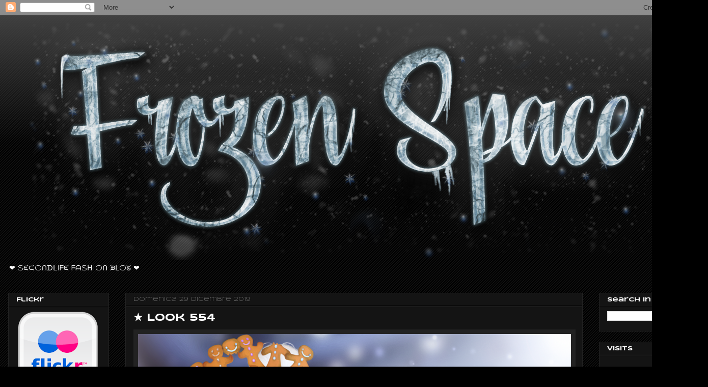

--- FILE ---
content_type: text/html; charset=UTF-8
request_url: http://fashionofthedaysl.blogspot.com/2019/12/look-554.html
body_size: 25460
content:
<!DOCTYPE html>
<html class='v2' dir='ltr' lang='it'>
<head>
<link href='https://www.blogger.com/static/v1/widgets/335934321-css_bundle_v2.css' rel='stylesheet' type='text/css'/>
<meta content='width=1100' name='viewport'/>
<meta content='text/html; charset=UTF-8' http-equiv='Content-Type'/>
<meta content='blogger' name='generator'/>
<link href='http://fashionofthedaysl.blogspot.com/favicon.ico' rel='icon' type='image/x-icon'/>
<link href='http://fashionofthedaysl.blogspot.com/2019/12/look-554.html' rel='canonical'/>
<link rel="alternate" type="application/atom+xml" title="Frozen Space - Atom" href="http://fashionofthedaysl.blogspot.com/feeds/posts/default" />
<link rel="alternate" type="application/rss+xml" title="Frozen Space - RSS" href="http://fashionofthedaysl.blogspot.com/feeds/posts/default?alt=rss" />
<link rel="service.post" type="application/atom+xml" title="Frozen Space - Atom" href="https://www.blogger.com/feeds/5766233409082303238/posts/default" />

<link rel="alternate" type="application/atom+xml" title="Frozen Space - Atom" href="http://fashionofthedaysl.blogspot.com/feeds/109971493096167943/comments/default" />
<!--Can't find substitution for tag [blog.ieCssRetrofitLinks]-->
<link href='https://blogger.googleusercontent.com/img/b/R29vZ2xl/AVvXsEhiFAFVQsh88y2Ob9WJB_paCF6-AFWnk1T5qytwA_JkgBcezCSOIrbXNwilAJU-z-_IvYUPAorwQ3qTG1hEQRIr3pGZHZrodSkuJOBjdlXdl0vlEoxKeWwcuVQRbE9GZ1hD7xBJRSYu7k_s/s1600/Blueberry+winter+spirit+Flickr+.png' rel='image_src'/>
<meta content='http://fashionofthedaysl.blogspot.com/2019/12/look-554.html' property='og:url'/>
<meta content='★ Look 554' property='og:title'/>
<meta content='  Head :  GENUS Project  - Genus Head  Strong Face .    Body : TMP  - Legacy Mesh Body .  Hair :  VCO HAIR  - Yurim - BLONDE COLOR HUD -  Av...' property='og:description'/>
<meta content='https://blogger.googleusercontent.com/img/b/R29vZ2xl/AVvXsEhiFAFVQsh88y2Ob9WJB_paCF6-AFWnk1T5qytwA_JkgBcezCSOIrbXNwilAJU-z-_IvYUPAorwQ3qTG1hEQRIr3pGZHZrodSkuJOBjdlXdl0vlEoxKeWwcuVQRbE9GZ1hD7xBJRSYu7k_s/w1200-h630-p-k-no-nu/Blueberry+winter+spirit+Flickr+.png' property='og:image'/>
<title>Frozen Space: &#9733; Look 554</title>
<style type='text/css'>@font-face{font-family:'Syncopate';font-style:normal;font-weight:400;font-display:swap;src:url(//fonts.gstatic.com/s/syncopate/v24/pe0sMIuPIYBCpEV5eFdCC_e_Kdxic2wp.woff2)format('woff2');unicode-range:U+0100-02BA,U+02BD-02C5,U+02C7-02CC,U+02CE-02D7,U+02DD-02FF,U+0304,U+0308,U+0329,U+1D00-1DBF,U+1E00-1E9F,U+1EF2-1EFF,U+2020,U+20A0-20AB,U+20AD-20C0,U+2113,U+2C60-2C7F,U+A720-A7FF;}@font-face{font-family:'Syncopate';font-style:normal;font-weight:400;font-display:swap;src:url(//fonts.gstatic.com/s/syncopate/v24/pe0sMIuPIYBCpEV5eFdCBfe_Kdxicw.woff2)format('woff2');unicode-range:U+0000-00FF,U+0131,U+0152-0153,U+02BB-02BC,U+02C6,U+02DA,U+02DC,U+0304,U+0308,U+0329,U+2000-206F,U+20AC,U+2122,U+2191,U+2193,U+2212,U+2215,U+FEFF,U+FFFD;}@font-face{font-family:'Syncopate';font-style:normal;font-weight:700;font-display:swap;src:url(//fonts.gstatic.com/s/syncopate/v24/pe0pMIuPIYBCpEV5eFdKvtKqCv5vWVYgV6l-.woff2)format('woff2');unicode-range:U+0100-02BA,U+02BD-02C5,U+02C7-02CC,U+02CE-02D7,U+02DD-02FF,U+0304,U+0308,U+0329,U+1D00-1DBF,U+1E00-1E9F,U+1EF2-1EFF,U+2020,U+20A0-20AB,U+20AD-20C0,U+2113,U+2C60-2C7F,U+A720-A7FF;}@font-face{font-family:'Syncopate';font-style:normal;font-weight:700;font-display:swap;src:url(//fonts.gstatic.com/s/syncopate/v24/pe0pMIuPIYBCpEV5eFdKvtKqBP5vWVYgVw.woff2)format('woff2');unicode-range:U+0000-00FF,U+0131,U+0152-0153,U+02BB-02BC,U+02C6,U+02DA,U+02DC,U+0304,U+0308,U+0329,U+2000-206F,U+20AC,U+2122,U+2191,U+2193,U+2212,U+2215,U+FEFF,U+FFFD;}</style>
<style id='page-skin-1' type='text/css'><!--
/*
-----------------------------------------------
Blogger Template Style
Name:     Awesome Inc.
Designer: Tina Chen
URL:      tinachen.org
----------------------------------------------- */
/* Content
----------------------------------------------- */
body {
font: normal normal 12px Syncopate;
color: #ffffff;
background: #000000 url(https://resources.blogblog.com/blogblog/data/1kt/awesomeinc/body_background_dark.png) repeat scroll top center;
}
html body .content-outer {
min-width: 0;
max-width: 100%;
width: 100%;
}
a:link {
text-decoration: none;
color: #999999;
}
a:visited {
text-decoration: none;
color: #ffffff;
}
a:hover {
text-decoration: underline;
color: #cccccc;
}
.body-fauxcolumn-outer .cap-top {
position: absolute;
z-index: 1;
height: 276px;
width: 100%;
background: transparent url(https://resources.blogblog.com/blogblog/data/1kt/awesomeinc/body_gradient_dark.png) repeat-x scroll top left;
_background-image: none;
}
/* Columns
----------------------------------------------- */
.content-inner {
padding: 0;
}
.header-inner .section {
margin: 0 16px;
}
.tabs-inner .section {
margin: 0 16px;
}
.main-inner {
padding-top: 30px;
}
.main-inner .column-center-inner,
.main-inner .column-left-inner,
.main-inner .column-right-inner {
padding: 0 5px;
}
*+html body .main-inner .column-center-inner {
margin-top: -30px;
}
#layout .main-inner .column-center-inner {
margin-top: 0;
}
/* Header
----------------------------------------------- */
.header-outer {
margin: 0 0 0 0;
background: transparent none repeat scroll 0 0;
}
.Header h1 {
font: normal bold 42px Syncopate;
color: #ffffff;
text-shadow: 0 0 -1px #000000;
}
.Header h1 a {
color: #ffffff;
}
.Header .description {
font: normal normal 14px Syncopate;
color: #ffffff;
}
.header-inner .Header .titlewrapper,
.header-inner .Header .descriptionwrapper {
padding-left: 0;
padding-right: 0;
margin-bottom: 0;
}
.header-inner .Header .titlewrapper {
padding-top: 22px;
}
/* Tabs
----------------------------------------------- */
.tabs-outer {
overflow: hidden;
position: relative;
background: #141414 none repeat scroll 0 0;
}
#layout .tabs-outer {
overflow: visible;
}
.tabs-cap-top, .tabs-cap-bottom {
position: absolute;
width: 100%;
border-top: 1px solid #222222;
}
.tabs-cap-bottom {
bottom: 0;
}
.tabs-inner .widget li a {
display: inline-block;
margin: 0;
padding: .6em 1.5em;
font: normal bold 12px Syncopate;
color: #ffffff;
border-top: 1px solid #222222;
border-bottom: 1px solid #222222;
border-left: 1px solid #222222;
height: 16px;
line-height: 16px;
}
.tabs-inner .widget li:last-child a {
border-right: 1px solid #222222;
}
.tabs-inner .widget li.selected a, .tabs-inner .widget li a:hover {
background: #444444 none repeat-x scroll 0 -100px;
color: #ffffff;
}
/* Headings
----------------------------------------------- */
h2 {
font: normal bold 12px Syncopate;
color: #ffffff;
}
/* Widgets
----------------------------------------------- */
.main-inner .section {
margin: 0 27px;
padding: 0;
}
.main-inner .column-left-outer,
.main-inner .column-right-outer {
margin-top: 0;
}
#layout .main-inner .column-left-outer,
#layout .main-inner .column-right-outer {
margin-top: 0;
}
.main-inner .column-left-inner,
.main-inner .column-right-inner {
background: transparent none repeat 0 0;
-moz-box-shadow: 0 0 0 rgba(0, 0, 0, .2);
-webkit-box-shadow: 0 0 0 rgba(0, 0, 0, .2);
-goog-ms-box-shadow: 0 0 0 rgba(0, 0, 0, .2);
box-shadow: 0 0 0 rgba(0, 0, 0, .2);
-moz-border-radius: 0;
-webkit-border-radius: 0;
-goog-ms-border-radius: 0;
border-radius: 0;
}
#layout .main-inner .column-left-inner,
#layout .main-inner .column-right-inner {
margin-top: 0;
}
.sidebar .widget {
font: normal normal 12px Syncopate;
color: #ffffff;
}
.sidebar .widget a:link {
color: #999999;
}
.sidebar .widget a:visited {
color: #ffffff;
}
.sidebar .widget a:hover {
color: #cccccc;
}
.sidebar .widget h2 {
text-shadow: 0 0 -1px #000000;
}
.main-inner .widget {
background-color: #141414;
border: 1px solid #222222;
padding: 0 15px 15px;
margin: 20px -16px;
-moz-box-shadow: 0 0 0 rgba(0, 0, 0, .2);
-webkit-box-shadow: 0 0 0 rgba(0, 0, 0, .2);
-goog-ms-box-shadow: 0 0 0 rgba(0, 0, 0, .2);
box-shadow: 0 0 0 rgba(0, 0, 0, .2);
-moz-border-radius: 0;
-webkit-border-radius: 0;
-goog-ms-border-radius: 0;
border-radius: 0;
}
.main-inner .widget h2 {
margin: 0 -15px;
padding: .6em 15px .5em;
border-bottom: 1px solid #000000;
}
.footer-inner .widget h2 {
padding: 0 0 .4em;
border-bottom: 1px solid #000000;
}
.main-inner .widget h2 + div, .footer-inner .widget h2 + div {
border-top: 1px solid #222222;
padding-top: 8px;
}
.main-inner .widget .widget-content {
margin: 0 -15px;
padding: 7px 15px 0;
}
.main-inner .widget ul, .main-inner .widget #ArchiveList ul.flat {
margin: -8px -15px 0;
padding: 0;
list-style: none;
}
.main-inner .widget #ArchiveList {
margin: -8px 0 0;
}
.main-inner .widget ul li, .main-inner .widget #ArchiveList ul.flat li {
padding: .5em 15px;
text-indent: 0;
color: #666666;
border-top: 1px solid #222222;
border-bottom: 1px solid #000000;
}
.main-inner .widget #ArchiveList ul li {
padding-top: .25em;
padding-bottom: .25em;
}
.main-inner .widget ul li:first-child, .main-inner .widget #ArchiveList ul.flat li:first-child {
border-top: none;
}
.main-inner .widget ul li:last-child, .main-inner .widget #ArchiveList ul.flat li:last-child {
border-bottom: none;
}
.post-body {
position: relative;
}
.main-inner .widget .post-body ul {
padding: 0 2.5em;
margin: .5em 0;
list-style: disc;
}
.main-inner .widget .post-body ul li {
padding: 0.25em 0;
margin-bottom: .25em;
color: #ffffff;
border: none;
}
.footer-inner .widget ul {
padding: 0;
list-style: none;
}
.widget .zippy {
color: #666666;
}
/* Posts
----------------------------------------------- */
body .main-inner .Blog {
padding: 0;
margin-bottom: 1em;
background-color: transparent;
border: none;
-moz-box-shadow: 0 0 0 rgba(0, 0, 0, 0);
-webkit-box-shadow: 0 0 0 rgba(0, 0, 0, 0);
-goog-ms-box-shadow: 0 0 0 rgba(0, 0, 0, 0);
box-shadow: 0 0 0 rgba(0, 0, 0, 0);
}
.main-inner .section:last-child .Blog:last-child {
padding: 0;
margin-bottom: 1em;
}
.main-inner .widget h2.date-header {
margin: 0 -15px 1px;
padding: 0 0 0 0;
font: normal normal 12px Syncopate;
color: #666666;
background: transparent none no-repeat scroll top left;
border-top: 0 solid #222222;
border-bottom: 1px solid #000000;
-moz-border-radius-topleft: 0;
-moz-border-radius-topright: 0;
-webkit-border-top-left-radius: 0;
-webkit-border-top-right-radius: 0;
border-top-left-radius: 0;
border-top-right-radius: 0;
position: static;
bottom: 100%;
right: 15px;
text-shadow: 0 0 -1px #000000;
}
.main-inner .widget h2.date-header span {
font: normal normal 12px Syncopate;
display: block;
padding: .5em 15px;
border-left: 0 solid #222222;
border-right: 0 solid #222222;
}
.date-outer {
position: relative;
margin: 30px 0 20px;
padding: 0 15px;
background-color: #141414;
border: 1px solid #222222;
-moz-box-shadow: 0 0 0 rgba(0, 0, 0, .2);
-webkit-box-shadow: 0 0 0 rgba(0, 0, 0, .2);
-goog-ms-box-shadow: 0 0 0 rgba(0, 0, 0, .2);
box-shadow: 0 0 0 rgba(0, 0, 0, .2);
-moz-border-radius: 0;
-webkit-border-radius: 0;
-goog-ms-border-radius: 0;
border-radius: 0;
}
.date-outer:first-child {
margin-top: 0;
}
.date-outer:last-child {
margin-bottom: 20px;
-moz-border-radius-bottomleft: 0;
-moz-border-radius-bottomright: 0;
-webkit-border-bottom-left-radius: 0;
-webkit-border-bottom-right-radius: 0;
-goog-ms-border-bottom-left-radius: 0;
-goog-ms-border-bottom-right-radius: 0;
border-bottom-left-radius: 0;
border-bottom-right-radius: 0;
}
.date-posts {
margin: 0 -15px;
padding: 0 15px;
clear: both;
}
.post-outer, .inline-ad {
border-top: 1px solid #222222;
margin: 0 -15px;
padding: 15px 15px;
}
.post-outer {
padding-bottom: 10px;
}
.post-outer:first-child {
padding-top: 0;
border-top: none;
}
.post-outer:last-child, .inline-ad:last-child {
border-bottom: none;
}
.post-body {
position: relative;
}
.post-body img {
padding: 8px;
background: #222222;
border: 1px solid transparent;
-moz-box-shadow: 0 0 0 rgba(0, 0, 0, .2);
-webkit-box-shadow: 0 0 0 rgba(0, 0, 0, .2);
box-shadow: 0 0 0 rgba(0, 0, 0, .2);
-moz-border-radius: 0;
-webkit-border-radius: 0;
border-radius: 0;
}
h3.post-title, h4 {
font: normal bold 20px Syncopate;
color: #ffffff;
}
h3.post-title a {
font: normal bold 20px Syncopate;
color: #ffffff;
}
h3.post-title a:hover {
color: #cccccc;
text-decoration: underline;
}
.post-header {
margin: 0 0 1em;
}
.post-body {
line-height: 1.4;
}
.post-outer h2 {
color: #ffffff;
}
.post-footer {
margin: 1.5em 0 0;
}
#blog-pager {
padding: 15px;
font-size: 120%;
background-color: #141414;
border: 1px solid #222222;
-moz-box-shadow: 0 0 0 rgba(0, 0, 0, .2);
-webkit-box-shadow: 0 0 0 rgba(0, 0, 0, .2);
-goog-ms-box-shadow: 0 0 0 rgba(0, 0, 0, .2);
box-shadow: 0 0 0 rgba(0, 0, 0, .2);
-moz-border-radius: 0;
-webkit-border-radius: 0;
-goog-ms-border-radius: 0;
border-radius: 0;
-moz-border-radius-topleft: 0;
-moz-border-radius-topright: 0;
-webkit-border-top-left-radius: 0;
-webkit-border-top-right-radius: 0;
-goog-ms-border-top-left-radius: 0;
-goog-ms-border-top-right-radius: 0;
border-top-left-radius: 0;
border-top-right-radius-topright: 0;
margin-top: 1em;
}
.blog-feeds, .post-feeds {
margin: 1em 0;
text-align: center;
color: #ffffff;
}
.blog-feeds a, .post-feeds a {
color: #999999;
}
.blog-feeds a:visited, .post-feeds a:visited {
color: #ffffff;
}
.blog-feeds a:hover, .post-feeds a:hover {
color: #cccccc;
}
.post-outer .comments {
margin-top: 2em;
}
/* Comments
----------------------------------------------- */
.comments .comments-content .icon.blog-author {
background-repeat: no-repeat;
background-image: url([data-uri]);
}
.comments .comments-content .loadmore a {
border-top: 1px solid #222222;
border-bottom: 1px solid #222222;
}
.comments .continue {
border-top: 2px solid #222222;
}
/* Footer
----------------------------------------------- */
.footer-outer {
margin: -0 0 -1px;
padding: 0 0 0;
color: #ffffff;
overflow: hidden;
}
.footer-fauxborder-left {
border-top: 1px solid #222222;
background: #141414 none repeat scroll 0 0;
-moz-box-shadow: 0 0 0 rgba(0, 0, 0, .2);
-webkit-box-shadow: 0 0 0 rgba(0, 0, 0, .2);
-goog-ms-box-shadow: 0 0 0 rgba(0, 0, 0, .2);
box-shadow: 0 0 0 rgba(0, 0, 0, .2);
margin: 0 -0;
}
/* Mobile
----------------------------------------------- */
body.mobile {
background-size: auto;
}
.mobile .body-fauxcolumn-outer {
background: transparent none repeat scroll top left;
}
*+html body.mobile .main-inner .column-center-inner {
margin-top: 0;
}
.mobile .main-inner .widget {
padding: 0 0 15px;
}
.mobile .main-inner .widget h2 + div,
.mobile .footer-inner .widget h2 + div {
border-top: none;
padding-top: 0;
}
.mobile .footer-inner .widget h2 {
padding: 0.5em 0;
border-bottom: none;
}
.mobile .main-inner .widget .widget-content {
margin: 0;
padding: 7px 0 0;
}
.mobile .main-inner .widget ul,
.mobile .main-inner .widget #ArchiveList ul.flat {
margin: 0 -15px 0;
}
.mobile .main-inner .widget h2.date-header {
right: 0;
}
.mobile .date-header span {
padding: 0.4em 0;
}
.mobile .date-outer:first-child {
margin-bottom: 0;
border: 1px solid #222222;
-moz-border-radius-topleft: 0;
-moz-border-radius-topright: 0;
-webkit-border-top-left-radius: 0;
-webkit-border-top-right-radius: 0;
-goog-ms-border-top-left-radius: 0;
-goog-ms-border-top-right-radius: 0;
border-top-left-radius: 0;
border-top-right-radius: 0;
}
.mobile .date-outer {
border-color: #222222;
border-width: 0 1px 1px;
}
.mobile .date-outer:last-child {
margin-bottom: 0;
}
.mobile .main-inner {
padding: 0;
}
.mobile .header-inner .section {
margin: 0;
}
.mobile .post-outer, .mobile .inline-ad {
padding: 5px 0;
}
.mobile .tabs-inner .section {
margin: 0 10px;
}
.mobile .main-inner .widget h2 {
margin: 0;
padding: 0;
}
.mobile .main-inner .widget h2.date-header span {
padding: 0;
}
.mobile .main-inner .widget .widget-content {
margin: 0;
padding: 7px 0 0;
}
.mobile #blog-pager {
border: 1px solid transparent;
background: #141414 none repeat scroll 0 0;
}
.mobile .main-inner .column-left-inner,
.mobile .main-inner .column-right-inner {
background: transparent none repeat 0 0;
-moz-box-shadow: none;
-webkit-box-shadow: none;
-goog-ms-box-shadow: none;
box-shadow: none;
}
.mobile .date-posts {
margin: 0;
padding: 0;
}
.mobile .footer-fauxborder-left {
margin: 0;
border-top: inherit;
}
.mobile .main-inner .section:last-child .Blog:last-child {
margin-bottom: 0;
}
.mobile-index-contents {
color: #ffffff;
}
.mobile .mobile-link-button {
background: #999999 none repeat scroll 0 0;
}
.mobile-link-button a:link, .mobile-link-button a:visited {
color: #ffffff;
}
.mobile .tabs-inner .PageList .widget-content {
background: transparent;
border-top: 1px solid;
border-color: #222222;
color: #ffffff;
}
.mobile .tabs-inner .PageList .widget-content .pagelist-arrow {
border-left: 1px solid #222222;
}
.post-body img { max-width: 850px; height: auto; }
--></style>
<style id='template-skin-1' type='text/css'><!--
body {
min-width: 1390px;
}
.content-outer, .content-fauxcolumn-outer, .region-inner {
min-width: 1390px;
max-width: 1390px;
_width: 1390px;
}
.main-inner .columns {
padding-left: 230px;
padding-right: 230px;
}
.main-inner .fauxcolumn-center-outer {
left: 230px;
right: 230px;
/* IE6 does not respect left and right together */
_width: expression(this.parentNode.offsetWidth -
parseInt("230px") -
parseInt("230px") + 'px');
}
.main-inner .fauxcolumn-left-outer {
width: 230px;
}
.main-inner .fauxcolumn-right-outer {
width: 230px;
}
.main-inner .column-left-outer {
width: 230px;
right: 100%;
margin-left: -230px;
}
.main-inner .column-right-outer {
width: 230px;
margin-right: -230px;
}
#layout {
min-width: 0;
}
#layout .content-outer {
min-width: 0;
width: 800px;
}
#layout .region-inner {
min-width: 0;
width: auto;
}
body#layout div.add_widget {
padding: 8px;
}
body#layout div.add_widget a {
margin-left: 32px;
}
--></style>
<link href='https://www.blogger.com/dyn-css/authorization.css?targetBlogID=5766233409082303238&amp;zx=d9fc19cf-f6a7-40ef-85cc-375071d6c986' media='none' onload='if(media!=&#39;all&#39;)media=&#39;all&#39;' rel='stylesheet'/><noscript><link href='https://www.blogger.com/dyn-css/authorization.css?targetBlogID=5766233409082303238&amp;zx=d9fc19cf-f6a7-40ef-85cc-375071d6c986' rel='stylesheet'/></noscript>
<meta name='google-adsense-platform-account' content='ca-host-pub-1556223355139109'/>
<meta name='google-adsense-platform-domain' content='blogspot.com'/>

</head>
<body class='loading variant-dark'>
<div class='navbar section' id='navbar' name='Navbar'><div class='widget Navbar' data-version='1' id='Navbar1'><script type="text/javascript">
    function setAttributeOnload(object, attribute, val) {
      if(window.addEventListener) {
        window.addEventListener('load',
          function(){ object[attribute] = val; }, false);
      } else {
        window.attachEvent('onload', function(){ object[attribute] = val; });
      }
    }
  </script>
<div id="navbar-iframe-container"></div>
<script type="text/javascript" src="https://apis.google.com/js/platform.js"></script>
<script type="text/javascript">
      gapi.load("gapi.iframes:gapi.iframes.style.bubble", function() {
        if (gapi.iframes && gapi.iframes.getContext) {
          gapi.iframes.getContext().openChild({
              url: 'https://www.blogger.com/navbar/5766233409082303238?po\x3d109971493096167943\x26origin\x3dhttp://fashionofthedaysl.blogspot.com',
              where: document.getElementById("navbar-iframe-container"),
              id: "navbar-iframe"
          });
        }
      });
    </script><script type="text/javascript">
(function() {
var script = document.createElement('script');
script.type = 'text/javascript';
script.src = '//pagead2.googlesyndication.com/pagead/js/google_top_exp.js';
var head = document.getElementsByTagName('head')[0];
if (head) {
head.appendChild(script);
}})();
</script>
</div></div>
<div class='body-fauxcolumns'>
<div class='fauxcolumn-outer body-fauxcolumn-outer'>
<div class='cap-top'>
<div class='cap-left'></div>
<div class='cap-right'></div>
</div>
<div class='fauxborder-left'>
<div class='fauxborder-right'></div>
<div class='fauxcolumn-inner'>
</div>
</div>
<div class='cap-bottom'>
<div class='cap-left'></div>
<div class='cap-right'></div>
</div>
</div>
</div>
<div class='content'>
<div class='content-fauxcolumns'>
<div class='fauxcolumn-outer content-fauxcolumn-outer'>
<div class='cap-top'>
<div class='cap-left'></div>
<div class='cap-right'></div>
</div>
<div class='fauxborder-left'>
<div class='fauxborder-right'></div>
<div class='fauxcolumn-inner'>
</div>
</div>
<div class='cap-bottom'>
<div class='cap-left'></div>
<div class='cap-right'></div>
</div>
</div>
</div>
<div class='content-outer'>
<div class='content-cap-top cap-top'>
<div class='cap-left'></div>
<div class='cap-right'></div>
</div>
<div class='fauxborder-left content-fauxborder-left'>
<div class='fauxborder-right content-fauxborder-right'></div>
<div class='content-inner'>
<header>
<div class='header-outer'>
<div class='header-cap-top cap-top'>
<div class='cap-left'></div>
<div class='cap-right'></div>
</div>
<div class='fauxborder-left header-fauxborder-left'>
<div class='fauxborder-right header-fauxborder-right'></div>
<div class='region-inner header-inner'>
<div class='header section' id='header' name='Intestazione'><div class='widget Header' data-version='1' id='Header1'>
<div id='header-inner'>
<a href='http://fashionofthedaysl.blogspot.com/' style='display: block'>
<img alt='Frozen Space' height='481px; ' id='Header1_headerimg' src='https://blogger.googleusercontent.com/img/b/R29vZ2xl/AVvXsEioMGYAORcNF9oAFnsCslDhnMYg2hCxrtqWqSQNNpvrd0SfyqGUTPK-o6sO47gH9EaHNBDroUlZqDmNb5p5IG7Vo9hyphenhyphen8CjdMbc8CPfqee5laCtzgyVA_L5IYven47gJ4SMzFuQMZIpBzsFO/s1600/frozen03.png' style='display: block' width='1352px; '/>
</a>
<div class='descriptionwrapper'>
<p class='description'><span>&#10084; SᙓᙅOᑎᗪᒪIᖴᙓ ᖴᗩSᕼIOᑎ ᙖᒪOᘜ &#10084;</span></p>
</div>
</div>
</div></div>
</div>
</div>
<div class='header-cap-bottom cap-bottom'>
<div class='cap-left'></div>
<div class='cap-right'></div>
</div>
</div>
</header>
<div class='tabs-outer'>
<div class='tabs-cap-top cap-top'>
<div class='cap-left'></div>
<div class='cap-right'></div>
</div>
<div class='fauxborder-left tabs-fauxborder-left'>
<div class='fauxborder-right tabs-fauxborder-right'></div>
<div class='region-inner tabs-inner'>
<div class='tabs no-items section' id='crosscol' name='Multi-colonne'></div>
<div class='tabs no-items section' id='crosscol-overflow' name='Cross-Column 2'></div>
</div>
</div>
<div class='tabs-cap-bottom cap-bottom'>
<div class='cap-left'></div>
<div class='cap-right'></div>
</div>
</div>
<div class='main-outer'>
<div class='main-cap-top cap-top'>
<div class='cap-left'></div>
<div class='cap-right'></div>
</div>
<div class='fauxborder-left main-fauxborder-left'>
<div class='fauxborder-right main-fauxborder-right'></div>
<div class='region-inner main-inner'>
<div class='columns fauxcolumns'>
<div class='fauxcolumn-outer fauxcolumn-center-outer'>
<div class='cap-top'>
<div class='cap-left'></div>
<div class='cap-right'></div>
</div>
<div class='fauxborder-left'>
<div class='fauxborder-right'></div>
<div class='fauxcolumn-inner'>
</div>
</div>
<div class='cap-bottom'>
<div class='cap-left'></div>
<div class='cap-right'></div>
</div>
</div>
<div class='fauxcolumn-outer fauxcolumn-left-outer'>
<div class='cap-top'>
<div class='cap-left'></div>
<div class='cap-right'></div>
</div>
<div class='fauxborder-left'>
<div class='fauxborder-right'></div>
<div class='fauxcolumn-inner'>
</div>
</div>
<div class='cap-bottom'>
<div class='cap-left'></div>
<div class='cap-right'></div>
</div>
</div>
<div class='fauxcolumn-outer fauxcolumn-right-outer'>
<div class='cap-top'>
<div class='cap-left'></div>
<div class='cap-right'></div>
</div>
<div class='fauxborder-left'>
<div class='fauxborder-right'></div>
<div class='fauxcolumn-inner'>
</div>
</div>
<div class='cap-bottom'>
<div class='cap-left'></div>
<div class='cap-right'></div>
</div>
</div>
<!-- corrects IE6 width calculation -->
<div class='columns-inner'>
<div class='column-center-outer'>
<div class='column-center-inner'>
<div class='main section' id='main' name='Principale'><div class='widget Blog' data-version='1' id='Blog1'>
<div class='blog-posts hfeed'>

          <div class="date-outer">
        
<h2 class='date-header'><span>domenica 29 dicembre 2019</span></h2>

          <div class="date-posts">
        
<div class='post-outer'>
<div class='post hentry uncustomized-post-template' itemprop='blogPost' itemscope='itemscope' itemtype='http://schema.org/BlogPosting'>
<meta content='https://blogger.googleusercontent.com/img/b/R29vZ2xl/AVvXsEhiFAFVQsh88y2Ob9WJB_paCF6-AFWnk1T5qytwA_JkgBcezCSOIrbXNwilAJU-z-_IvYUPAorwQ3qTG1hEQRIr3pGZHZrodSkuJOBjdlXdl0vlEoxKeWwcuVQRbE9GZ1hD7xBJRSYu7k_s/s1600/Blueberry+winter+spirit+Flickr+.png' itemprop='image_url'/>
<meta content='5766233409082303238' itemprop='blogId'/>
<meta content='109971493096167943' itemprop='postId'/>
<a name='109971493096167943'></a>
<h3 class='post-title entry-title' itemprop='name'>
&#9733; Look 554
</h3>
<div class='post-header'>
<div class='post-header-line-1'></div>
</div>
<div class='post-body entry-content' id='post-body-109971493096167943' itemprop='description articleBody'>
<div class="separator" style="clear: both; text-align: center;">
<a href="https://blogger.googleusercontent.com/img/b/R29vZ2xl/AVvXsEhiFAFVQsh88y2Ob9WJB_paCF6-AFWnk1T5qytwA_JkgBcezCSOIrbXNwilAJU-z-_IvYUPAorwQ3qTG1hEQRIr3pGZHZrodSkuJOBjdlXdl0vlEoxKeWwcuVQRbE9GZ1hD7xBJRSYu7k_s/s1600/Blueberry+winter+spirit+Flickr+.png" imageanchor="1" style="clear: left; float: left; margin-bottom: 1em; margin-right: 1em;"><img border="0" data-original-height="1600" data-original-width="1129" src="https://blogger.googleusercontent.com/img/b/R29vZ2xl/AVvXsEhiFAFVQsh88y2Ob9WJB_paCF6-AFWnk1T5qytwA_JkgBcezCSOIrbXNwilAJU-z-_IvYUPAorwQ3qTG1hEQRIr3pGZHZrodSkuJOBjdlXdl0vlEoxKeWwcuVQRbE9GZ1hD7xBJRSYu7k_s/s1600/Blueberry+winter+spirit+Flickr+.png" /></a></div>
<span style="-webkit-text-stroke-width: 0px; color: white; display: inline; float: none; font-family: Syncopate; font-size: 12px; font-style: normal; font-variant: normal; font-weight: 400; letter-spacing: normal; line-height: 1.4; orphans: 2; text-align: left; text-decoration: none; text-indent: 0px; text-transform: none; white-space: normal; word-spacing: 0px;"><span style="background-color: #141414; color: white; font-size: 12px; font-style: normal; font-variant: normal; font-weight: 400; letter-spacing: normal; text-align: left; text-decoration: none; text-indent: 0px; text-transform: none; white-space: normal; word-spacing: 0px;">Head :&nbsp;<a href="http://maps.secondlife.com/secondlife/Genus%20Project%20Mainstore/101/128/34" style="color: #999999; text-decoration: none;"><span style="color: #999999;">GENUS Project</span></a> - Genus Head&nbsp; Strong Face .</span></span><br style="-webkit-text-stroke-width: 0px; color: white; font-family: Syncopate; font-size: 12px; font-style: normal; font-variant: normal; font-weight: 400; letter-spacing: normal; orphans: 2; text-align: left; text-decoration: none; text-indent: 0px; text-transform: none; white-space: normal; word-spacing: 0px;" /><span style="-webkit-text-stroke-width: 0px; background-color: #141414; color: white; display: inline; float: none; font-family: Syncopate; font-size: 12px; font-style: normal; font-variant: normal; font-weight: 400; letter-spacing: normal; line-height: 1.4; orphans: 2; text-align: left; text-decoration: none; text-indent: 0px; text-transform: none; white-space: normal; word-spacing: 0px;">
</span><span style="-webkit-text-stroke-width: 0px; background-color: #141414; color: white; display: inline; float: none; font-family: Syncopate; font-size: 12px; font-style: normal; font-variant: normal; font-weight: 400; letter-spacing: normal; line-height: 1.4; orphans: 2; text-align: left; text-decoration: none; text-indent: 0px; text-transform: none; white-space: normal; word-spacing: 0px;">
</span><span style="-webkit-text-stroke-width: 0px; background-color: #141414; color: white; display: inline; float: none; font-family: Syncopate; font-size: 12px; font-style: normal; font-variant: normal; font-weight: 400; letter-spacing: normal; line-height: 1.4; orphans: 2; text-align: left; text-decoration: none; text-indent: 0px; text-transform: none; white-space: normal; word-spacing: 0px;">
</span><span style="-webkit-text-stroke-width: 0px; background-color: #141414; color: white; font-family: Syncopate; font-size: 12px; font-style: normal; font-variant: normal; font-weight: 400; letter-spacing: normal; orphans: 2; text-align: left; text-decoration: none; text-indent: 0px; text-transform: none; white-space: normal; word-spacing: 0px;">Body : <a href="http://maps.secondlife.com/secondlife/The%20Shops/97/32/26" style="color: #999999; text-decoration: none;"><span style="color: #999999;">TMP</span></a> - Legacy Mesh Body .</span><br />
<span style="-webkit-text-stroke-width: 0px; background-color: #141414; color: white; font-family: Syncopate; font-size: 12px; font-style: normal; font-variant: normal; font-weight: 400; letter-spacing: normal; orphans: 2; text-align: left; text-decoration: none; text-indent: 0px; text-transform: none; white-space: normal; word-spacing: 0px;"><span style="background-color: #141414; color: white; font-size: 12px; font-style: normal; font-variant: normal; font-weight: 400; letter-spacing: normal; text-align: left; text-decoration: none; text-indent: 0px; text-transform: none; white-space: normal; word-spacing: 0px;">Hair :&nbsp;<a href="http://maps.secondlife.com/secondlife/Cerberus%20Crossing/227/131/3403"><span style="color: #999999;">VCO HAIR</span> </a>- Yurim - BLONDE COLOR HUD -&nbsp;<span style="-webkit-text-stroke-width: 0px; background-color: #141414; color: white; display: inline !important; float: none; font-family: Syncopate; font-size: 12px; font-style: normal; font-variant: normal; font-weight: 400; letter-spacing: normal; orphans: 2; text-align: left; text-decoration: none; text-indent: 0px; text-transform: none; white-space: normal; word-spacing: 0px;">Available at&nbsp;</span><a href="https://maps.secondlife.com/secondlife/Ryukyu/185/160/29" style="-webkit-text-stroke-width: 0px; color: #999999; font-family: Syncopate; font-size: 12px; font-style: normal; font-variant: normal; font-weight: 400; letter-spacing: normal; orphans: 2; text-align: left; text-decoration: none; text-indent: 0px; text-transform: none; white-space: normal; word-spacing: 0px;"><span style="color: #990000;">Okinawa New Year&#8217;s Festival</span></a><span style="-webkit-text-stroke-width: 0px; background-color: #141414; color: white; display: inline !important; float: none; font-family: Syncopate; font-size: 12px; font-style: normal; font-variant: normal; font-weight: 400; letter-spacing: normal; orphans: 2; text-align: left; text-decoration: none; text-indent: 0px; text-transform: none; white-space: normal; word-spacing: 0px;"> On Dec 27 .</span></span></span><br />
<span style="-webkit-text-stroke-width: 0px; background-color: #141414; color: white; font-family: Syncopate; font-size: 12px; font-style: normal; font-variant: normal; font-weight: 400; letter-spacing: normal; orphans: 2; text-align: left; text-decoration: none; text-indent: 0px; text-transform: none; white-space: normal; word-spacing: 0px;"><span style="background-color: #141414; color: white; font-size: 12px; font-style: normal; font-variant: normal; font-weight: 400; letter-spacing: normal; text-align: left; text-decoration: none; text-indent: 0px; text-transform: none; white-space: normal; word-spacing: 0px;"><span style="-webkit-text-stroke-width: 0px; background-color: #141414; color: white; display: inline !important; float: none; font-family: Syncopate; font-size: 12px; font-style: normal; font-variant: normal; font-weight: 400; letter-spacing: normal; orphans: 2; text-align: left; text-decoration: none; text-indent: 0px; text-transform: none; white-space: normal; word-spacing: 0px;">Headpiece &amp; Shoulders Add On :&nbsp;<a href="http://maps.secondlife.com/secondlife/Deep%20Chill/70/78/69"><span style="color: #999999;">Zibska</span></a> - Catchme - With HUD -&nbsp;<span style="-webkit-text-stroke-width: 0px; background-color: #141414; color: white; display: inline; float: none; font-family: Syncopate; font-size: 12px; font-style: normal; font-variant: normal; font-weight: 400; letter-spacing: normal; line-height: 1.4; orphans: 2; text-align: left; text-decoration: none; text-indent: 0px; text-transform: none; white-space: normal; word-spacing: 0px;">Available at&nbsp;</span><a href="http://maps.secondlife.com/secondlife/Flair%20for%20Events/124/129/25" style="-webkit-text-stroke-width: 0px; color: #999999; font-family: Syncopate; font-size: 12px; font-style: normal; font-variant: normal; font-weight: 400; letter-spacing: normal; orphans: 2; text-align: left; text-decoration: none; text-indent: 0px; text-transform: none; white-space: normal; word-spacing: 0px;"><span style="color: #990000;">Winter Spirit by Flair for Events</span></a><span style="-webkit-text-stroke-width: 0px; background-color: #141414; color: white; display: inline; float: none; font-family: Syncopate; font-size: 12px; font-style: normal; font-variant: normal; font-weight: 400; letter-spacing: normal; line-height: 1.4; orphans: 2; text-align: left; text-decoration: none; text-indent: 0px; text-transform: none; white-space: normal; word-spacing: 0px;"> on Dec 12 .</span></span></span></span><br />
<span style="-webkit-text-stroke-width: 0px; background-color: #141414; color: white; font-family: Syncopate; font-size: 12px; font-style: normal; font-variant: normal; font-weight: 400; letter-spacing: normal; orphans: 2; text-align: left; text-decoration: none; text-indent: 0px; text-transform: none; white-space: normal; word-spacing: 0px;"><span style="background-color: #141414; color: white; font-size: 12px; font-style: normal; font-variant: normal; font-weight: 400; letter-spacing: normal; text-align: left; text-decoration: none; text-indent: 0px; text-transform: none; white-space: normal; word-spacing: 0px;"><span style="-webkit-text-stroke-width: 0px; background-color: #141414; color: white; display: inline !important; float: none; font-family: Syncopate; font-size: 12px; font-style: normal; font-variant: normal; font-weight: 400; letter-spacing: normal; orphans: 2; text-align: left; text-decoration: none; text-indent: 0px; text-transform: none; white-space: normal; word-spacing: 0px;">Shorts :&nbsp;<a href="http://maps.secondlife.com/secondlife/Lenox%20and%20Blueberry/107/164/29"><span style="color: #999999;">Blueberry</span></a> - Lola Shorts - Maitreya/Belleza/Slink - Ice - Available at <a href="http://maps.secondlife.com/secondlife/Lenox%20and%20Blueberry/107/164/29"><span style="color: #990000;">Mainstore</span></a> .</span></span></span><br />
<span style="-webkit-text-stroke-width: 0px; background-color: #141414; color: white; font-family: Syncopate; font-size: 12px; font-style: normal; font-variant: normal; font-weight: 400; letter-spacing: normal; orphans: 2; text-align: left; text-decoration: none; text-indent: 0px; text-transform: none; white-space: normal; word-spacing: 0px;"><span style="background-color: #141414; color: white; font-size: 12px; font-style: normal; font-variant: normal; font-weight: 400; letter-spacing: normal; text-align: left; text-decoration: none; text-indent: 0px; text-transform: none; white-space: normal; word-spacing: 0px;"><span style="-webkit-text-stroke-width: 0px; background-color: #141414; color: white; display: inline !important; float: none; font-family: Syncopate; font-size: 12px; font-style: normal; font-variant: normal; font-weight: 400; letter-spacing: normal; orphans: 2; text-align: left; text-decoration: none; text-indent: 0px; text-transform: none; white-space: normal; word-spacing: 0px;">Cardigan :&nbsp;<a href="http://maps.secondlife.com/secondlife/Lenox%20and%20Blueberry/107/164/29"><span style="color: #999999;">Blueberry</span></a> - So Cozy - Corset Cardigan - Fat Pack HUD - Maitreya / Slink / Belleza / Legacy - New Release At <a href="http://maps.secondlife.com/secondlife/Lenox%20and%20Blueberry/107/164/29"><span style="color: #990000;">Mainstore</span> </a>.</span></span></span><br />
<span style="-webkit-text-stroke-width: 0px; background-color: #141414; color: white; font-family: Syncopate; font-size: 12px; font-style: normal; font-variant: normal; font-weight: 400; letter-spacing: normal; orphans: 2; text-align: left; text-decoration: none; text-indent: 0px; text-transform: none; white-space: normal; word-spacing: 0px;"><span style="background-color: #141414; color: white; font-size: 12px; font-style: normal; font-variant: normal; font-weight: 400; letter-spacing: normal; text-align: left; text-decoration: none; text-indent: 0px; text-transform: none; white-space: normal; word-spacing: 0px;"><span style="-webkit-text-stroke-width: 0px; background-color: #141414; color: white; display: inline !important; float: none; font-family: Syncopate; font-size: 12px; font-style: normal; font-variant: normal; font-weight: 400; letter-spacing: normal; orphans: 2; text-align: left; text-decoration: none; text-indent: 0px; text-transform: none; white-space: normal; word-spacing: 0px;">Leopard :&nbsp;<a href="http://maps.secondlife.com/secondlife/Jian/244/238/23"><span style="color: #999999;">JIAN</span></a> - Snow Leopard Cub - FATPACK&nbsp; HUD - Animesh - Jian &amp; Blueberry </span></span></span>collaboration - New Release Available at <a href="http://maps.secondlife.com/secondlife/Lenox%20and%20Blueberry/107/164/29"><span style="color: #990000;">Blueberry</span></a> &amp; <a href="http://maps.secondlife.com/secondlife/Jian/244/238/23"><span style="color: #990000;">Jian</span></a> Mainstore .
<div style='clear: both;'></div>
</div>
<div class='post-footer'>
<div class='post-footer-line post-footer-line-1'>
<span class='post-author vcard'>
Pubblicato da
<span class='fn' itemprop='author' itemscope='itemscope' itemtype='http://schema.org/Person'>
<meta content='https://www.blogger.com/profile/16409916412247745487' itemprop='url'/>
<a class='g-profile' href='https://www.blogger.com/profile/16409916412247745487' rel='author' title='author profile'>
<span itemprop='name'>SL Fashion</span>
</a>
</span>
</span>
<span class='post-timestamp'>
alle
<meta content='http://fashionofthedaysl.blogspot.com/2019/12/look-554.html' itemprop='url'/>
<a class='timestamp-link' href='http://fashionofthedaysl.blogspot.com/2019/12/look-554.html' rel='bookmark' title='permanent link'><abbr class='published' itemprop='datePublished' title='2019-12-29T22:15:00-08:00'>22:15:00</abbr></a>
</span>
<span class='post-comment-link'>
</span>
<span class='post-icons'>
<span class='item-control blog-admin pid-1144902871'>
<a href='https://www.blogger.com/post-edit.g?blogID=5766233409082303238&postID=109971493096167943&from=pencil' title='Modifica post'>
<img alt='' class='icon-action' height='18' src='https://resources.blogblog.com/img/icon18_edit_allbkg.gif' width='18'/>
</a>
</span>
</span>
<div class='post-share-buttons goog-inline-block'>
<a class='goog-inline-block share-button sb-email' href='https://www.blogger.com/share-post.g?blogID=5766233409082303238&postID=109971493096167943&target=email' target='_blank' title='Invia tramite email'><span class='share-button-link-text'>Invia tramite email</span></a><a class='goog-inline-block share-button sb-blog' href='https://www.blogger.com/share-post.g?blogID=5766233409082303238&postID=109971493096167943&target=blog' onclick='window.open(this.href, "_blank", "height=270,width=475"); return false;' target='_blank' title='Postalo sul blog'><span class='share-button-link-text'>Postalo sul blog</span></a><a class='goog-inline-block share-button sb-twitter' href='https://www.blogger.com/share-post.g?blogID=5766233409082303238&postID=109971493096167943&target=twitter' target='_blank' title='Condividi su X'><span class='share-button-link-text'>Condividi su X</span></a><a class='goog-inline-block share-button sb-facebook' href='https://www.blogger.com/share-post.g?blogID=5766233409082303238&postID=109971493096167943&target=facebook' onclick='window.open(this.href, "_blank", "height=430,width=640"); return false;' target='_blank' title='Condividi su Facebook'><span class='share-button-link-text'>Condividi su Facebook</span></a><a class='goog-inline-block share-button sb-pinterest' href='https://www.blogger.com/share-post.g?blogID=5766233409082303238&postID=109971493096167943&target=pinterest' target='_blank' title='Condividi su Pinterest'><span class='share-button-link-text'>Condividi su Pinterest</span></a>
</div>
</div>
<div class='post-footer-line post-footer-line-2'>
<span class='post-labels'>
Etichette:
<a href='http://fashionofthedaysl.blogspot.com/search/label/Blueberry' rel='tag'>Blueberry</a>,
<a href='http://fashionofthedaysl.blogspot.com/search/label/GENUS%20Project' rel='tag'>GENUS Project</a>,
<a href='http://fashionofthedaysl.blogspot.com/search/label/jian' rel='tag'>jian</a>,
<a href='http://fashionofthedaysl.blogspot.com/search/label/legacy' rel='tag'>legacy</a>,
<a href='http://fashionofthedaysl.blogspot.com/search/label/Okinawa' rel='tag'>Okinawa</a>,
<a href='http://fashionofthedaysl.blogspot.com/search/label/VCO%20HAIR' rel='tag'>VCO HAIR</a>,
<a href='http://fashionofthedaysl.blogspot.com/search/label/Winter%20Spirit%20by%20Flair%20for%20Events' rel='tag'>Winter Spirit by Flair for Events</a>,
<a href='http://fashionofthedaysl.blogspot.com/search/label/Zibska' rel='tag'>Zibska</a>
</span>
</div>
<div class='post-footer-line post-footer-line-3'>
<span class='post-location'>
</span>
</div>
</div>
</div>
<div class='comments' id='comments'>
<a name='comments'></a>
</div>
</div>

        </div></div>
      
</div>
<div class='blog-pager' id='blog-pager'>
<span id='blog-pager-newer-link'>
<a class='blog-pager-newer-link' href='http://fashionofthedaysl.blogspot.com/2019/12/look-555.html' id='Blog1_blog-pager-newer-link' title='Post più recente'>Post più recente</a>
</span>
<span id='blog-pager-older-link'>
<a class='blog-pager-older-link' href='http://fashionofthedaysl.blogspot.com/2019/12/look-553.html' id='Blog1_blog-pager-older-link' title='Post più vecchio'>Post più vecchio</a>
</span>
<a class='home-link' href='http://fashionofthedaysl.blogspot.com/'>Home page</a>
</div>
<div class='clear'></div>
<div class='post-feeds'>
</div>
</div></div>
</div>
</div>
<div class='column-left-outer'>
<div class='column-left-inner'>
<aside>
<div class='sidebar section' id='sidebar-left-1'><div class='widget Image' data-version='1' id='Image8'>
<h2>Flickr</h2>
<div class='widget-content'>
<a href='https://www.flickr.com/photos/142605401@N05/'>
<img alt='Flickr' height='166' id='Image8_img' src='https://blogger.googleusercontent.com/img/b/R29vZ2xl/AVvXsEjKnstpmWgPrxW6IDeF4dT2i4Gb-Gb-Yzv96UbcDPE1Zrrd-iaH-FAhBx-XEynK4R2eKceOw5qMoVE8Ge7FaonzjSrUjVezcW4quauD7UMvxC6IvdRDAiRC_MHsdUry06gi3LMmLChtrULE/s166/flickr-logo.png' width='166'/>
</a>
<br/>
</div>
<div class='clear'></div>
</div><div class='widget Image' data-version='1' id='Image70'>
<h2>Instagram</h2>
<div class='widget-content'>
<a href='https://www.instagram.com/marzia_farrasco/'>
<img alt='Instagram' height='162' id='Image70_img' src='https://blogger.googleusercontent.com/img/b/R29vZ2xl/AVvXsEhmGSABToF2IXo9F-wNzhNJxtqsikrjMeq3iy5aQ6nUNGJ-vTxxZ3J03o7Vk7DFPpUHhT4hQq3qsAyQ4Y9vHjZZdFobQHPTEbEIrE7kT-KsQcO3wD-PG1evpKZZMja9lWAWst4BmQO5JME5/s166/Instagram+logo+3.png' width='166'/>
</a>
<br/>
</div>
<div class='clear'></div>
</div><div class='widget LinkList' data-version='1' id='LinkList1'>
<h2>Feeds &#10084;</h2>
<div class='widget-content'>
<ul>
<li><a href='https://bloggingsl.net/'>Blogging SL</a></li>
<li><a href='http://mamavabloggersgroup.blogspot.it/'>MAMAVA Bloggers Group </a></li>
<li><a href='http://metaversefeeds.blogspot.it/'>Metaverse FEEDS</a></li>
<li><a href='http://slfeed.net/'>SL Feed</a></li>
<li><a href='http://feedsbloggersecondlife.blogspot.it/'>Upps! feeds bloggers!</a></li>
<li><a href='http://fashionblogssl.blogspot.it/'>fashionblogssl</a></li>
</ul>
<div class='clear'></div>
</div>
</div><div class='widget BlogArchive' data-version='1' id='BlogArchive1'>
<h2>Blog Archive</h2>
<div class='widget-content'>
<div id='ArchiveList'>
<div id='BlogArchive1_ArchiveList'>
<ul class='hierarchy'>
<li class='archivedate collapsed'>
<a class='toggle' href='javascript:void(0)'>
<span class='zippy'>

        &#9658;&#160;
      
</span>
</a>
<a class='post-count-link' href='http://fashionofthedaysl.blogspot.com/2026/'>
2026
</a>
<span class='post-count' dir='ltr'>(1)</span>
<ul class='hierarchy'>
<li class='archivedate collapsed'>
<a class='toggle' href='javascript:void(0)'>
<span class='zippy'>

        &#9658;&#160;
      
</span>
</a>
<a class='post-count-link' href='http://fashionofthedaysl.blogspot.com/2026/01/'>
gennaio
</a>
<span class='post-count' dir='ltr'>(1)</span>
</li>
</ul>
</li>
</ul>
<ul class='hierarchy'>
<li class='archivedate collapsed'>
<a class='toggle' href='javascript:void(0)'>
<span class='zippy'>

        &#9658;&#160;
      
</span>
</a>
<a class='post-count-link' href='http://fashionofthedaysl.blogspot.com/2025/'>
2025
</a>
<span class='post-count' dir='ltr'>(44)</span>
<ul class='hierarchy'>
<li class='archivedate collapsed'>
<a class='toggle' href='javascript:void(0)'>
<span class='zippy'>

        &#9658;&#160;
      
</span>
</a>
<a class='post-count-link' href='http://fashionofthedaysl.blogspot.com/2025/12/'>
dicembre
</a>
<span class='post-count' dir='ltr'>(4)</span>
</li>
</ul>
<ul class='hierarchy'>
<li class='archivedate collapsed'>
<a class='toggle' href='javascript:void(0)'>
<span class='zippy'>

        &#9658;&#160;
      
</span>
</a>
<a class='post-count-link' href='http://fashionofthedaysl.blogspot.com/2025/11/'>
novembre
</a>
<span class='post-count' dir='ltr'>(5)</span>
</li>
</ul>
<ul class='hierarchy'>
<li class='archivedate collapsed'>
<a class='toggle' href='javascript:void(0)'>
<span class='zippy'>

        &#9658;&#160;
      
</span>
</a>
<a class='post-count-link' href='http://fashionofthedaysl.blogspot.com/2025/10/'>
ottobre
</a>
<span class='post-count' dir='ltr'>(5)</span>
</li>
</ul>
<ul class='hierarchy'>
<li class='archivedate collapsed'>
<a class='toggle' href='javascript:void(0)'>
<span class='zippy'>

        &#9658;&#160;
      
</span>
</a>
<a class='post-count-link' href='http://fashionofthedaysl.blogspot.com/2025/09/'>
settembre
</a>
<span class='post-count' dir='ltr'>(4)</span>
</li>
</ul>
<ul class='hierarchy'>
<li class='archivedate collapsed'>
<a class='toggle' href='javascript:void(0)'>
<span class='zippy'>

        &#9658;&#160;
      
</span>
</a>
<a class='post-count-link' href='http://fashionofthedaysl.blogspot.com/2025/08/'>
agosto
</a>
<span class='post-count' dir='ltr'>(5)</span>
</li>
</ul>
<ul class='hierarchy'>
<li class='archivedate collapsed'>
<a class='toggle' href='javascript:void(0)'>
<span class='zippy'>

        &#9658;&#160;
      
</span>
</a>
<a class='post-count-link' href='http://fashionofthedaysl.blogspot.com/2025/07/'>
luglio
</a>
<span class='post-count' dir='ltr'>(4)</span>
</li>
</ul>
<ul class='hierarchy'>
<li class='archivedate collapsed'>
<a class='toggle' href='javascript:void(0)'>
<span class='zippy'>

        &#9658;&#160;
      
</span>
</a>
<a class='post-count-link' href='http://fashionofthedaysl.blogspot.com/2025/06/'>
giugno
</a>
<span class='post-count' dir='ltr'>(2)</span>
</li>
</ul>
<ul class='hierarchy'>
<li class='archivedate collapsed'>
<a class='toggle' href='javascript:void(0)'>
<span class='zippy'>

        &#9658;&#160;
      
</span>
</a>
<a class='post-count-link' href='http://fashionofthedaysl.blogspot.com/2025/05/'>
maggio
</a>
<span class='post-count' dir='ltr'>(5)</span>
</li>
</ul>
<ul class='hierarchy'>
<li class='archivedate collapsed'>
<a class='toggle' href='javascript:void(0)'>
<span class='zippy'>

        &#9658;&#160;
      
</span>
</a>
<a class='post-count-link' href='http://fashionofthedaysl.blogspot.com/2025/03/'>
marzo
</a>
<span class='post-count' dir='ltr'>(4)</span>
</li>
</ul>
<ul class='hierarchy'>
<li class='archivedate collapsed'>
<a class='toggle' href='javascript:void(0)'>
<span class='zippy'>

        &#9658;&#160;
      
</span>
</a>
<a class='post-count-link' href='http://fashionofthedaysl.blogspot.com/2025/02/'>
febbraio
</a>
<span class='post-count' dir='ltr'>(4)</span>
</li>
</ul>
<ul class='hierarchy'>
<li class='archivedate collapsed'>
<a class='toggle' href='javascript:void(0)'>
<span class='zippy'>

        &#9658;&#160;
      
</span>
</a>
<a class='post-count-link' href='http://fashionofthedaysl.blogspot.com/2025/01/'>
gennaio
</a>
<span class='post-count' dir='ltr'>(2)</span>
</li>
</ul>
</li>
</ul>
<ul class='hierarchy'>
<li class='archivedate collapsed'>
<a class='toggle' href='javascript:void(0)'>
<span class='zippy'>

        &#9658;&#160;
      
</span>
</a>
<a class='post-count-link' href='http://fashionofthedaysl.blogspot.com/2024/'>
2024
</a>
<span class='post-count' dir='ltr'>(77)</span>
<ul class='hierarchy'>
<li class='archivedate collapsed'>
<a class='toggle' href='javascript:void(0)'>
<span class='zippy'>

        &#9658;&#160;
      
</span>
</a>
<a class='post-count-link' href='http://fashionofthedaysl.blogspot.com/2024/12/'>
dicembre
</a>
<span class='post-count' dir='ltr'>(3)</span>
</li>
</ul>
<ul class='hierarchy'>
<li class='archivedate collapsed'>
<a class='toggle' href='javascript:void(0)'>
<span class='zippy'>

        &#9658;&#160;
      
</span>
</a>
<a class='post-count-link' href='http://fashionofthedaysl.blogspot.com/2024/11/'>
novembre
</a>
<span class='post-count' dir='ltr'>(5)</span>
</li>
</ul>
<ul class='hierarchy'>
<li class='archivedate collapsed'>
<a class='toggle' href='javascript:void(0)'>
<span class='zippy'>

        &#9658;&#160;
      
</span>
</a>
<a class='post-count-link' href='http://fashionofthedaysl.blogspot.com/2024/10/'>
ottobre
</a>
<span class='post-count' dir='ltr'>(2)</span>
</li>
</ul>
<ul class='hierarchy'>
<li class='archivedate collapsed'>
<a class='toggle' href='javascript:void(0)'>
<span class='zippy'>

        &#9658;&#160;
      
</span>
</a>
<a class='post-count-link' href='http://fashionofthedaysl.blogspot.com/2024/09/'>
settembre
</a>
<span class='post-count' dir='ltr'>(4)</span>
</li>
</ul>
<ul class='hierarchy'>
<li class='archivedate collapsed'>
<a class='toggle' href='javascript:void(0)'>
<span class='zippy'>

        &#9658;&#160;
      
</span>
</a>
<a class='post-count-link' href='http://fashionofthedaysl.blogspot.com/2024/08/'>
agosto
</a>
<span class='post-count' dir='ltr'>(7)</span>
</li>
</ul>
<ul class='hierarchy'>
<li class='archivedate collapsed'>
<a class='toggle' href='javascript:void(0)'>
<span class='zippy'>

        &#9658;&#160;
      
</span>
</a>
<a class='post-count-link' href='http://fashionofthedaysl.blogspot.com/2024/07/'>
luglio
</a>
<span class='post-count' dir='ltr'>(6)</span>
</li>
</ul>
<ul class='hierarchy'>
<li class='archivedate collapsed'>
<a class='toggle' href='javascript:void(0)'>
<span class='zippy'>

        &#9658;&#160;
      
</span>
</a>
<a class='post-count-link' href='http://fashionofthedaysl.blogspot.com/2024/06/'>
giugno
</a>
<span class='post-count' dir='ltr'>(5)</span>
</li>
</ul>
<ul class='hierarchy'>
<li class='archivedate collapsed'>
<a class='toggle' href='javascript:void(0)'>
<span class='zippy'>

        &#9658;&#160;
      
</span>
</a>
<a class='post-count-link' href='http://fashionofthedaysl.blogspot.com/2024/05/'>
maggio
</a>
<span class='post-count' dir='ltr'>(6)</span>
</li>
</ul>
<ul class='hierarchy'>
<li class='archivedate collapsed'>
<a class='toggle' href='javascript:void(0)'>
<span class='zippy'>

        &#9658;&#160;
      
</span>
</a>
<a class='post-count-link' href='http://fashionofthedaysl.blogspot.com/2024/04/'>
aprile
</a>
<span class='post-count' dir='ltr'>(10)</span>
</li>
</ul>
<ul class='hierarchy'>
<li class='archivedate collapsed'>
<a class='toggle' href='javascript:void(0)'>
<span class='zippy'>

        &#9658;&#160;
      
</span>
</a>
<a class='post-count-link' href='http://fashionofthedaysl.blogspot.com/2024/03/'>
marzo
</a>
<span class='post-count' dir='ltr'>(8)</span>
</li>
</ul>
<ul class='hierarchy'>
<li class='archivedate collapsed'>
<a class='toggle' href='javascript:void(0)'>
<span class='zippy'>

        &#9658;&#160;
      
</span>
</a>
<a class='post-count-link' href='http://fashionofthedaysl.blogspot.com/2024/02/'>
febbraio
</a>
<span class='post-count' dir='ltr'>(10)</span>
</li>
</ul>
<ul class='hierarchy'>
<li class='archivedate collapsed'>
<a class='toggle' href='javascript:void(0)'>
<span class='zippy'>

        &#9658;&#160;
      
</span>
</a>
<a class='post-count-link' href='http://fashionofthedaysl.blogspot.com/2024/01/'>
gennaio
</a>
<span class='post-count' dir='ltr'>(11)</span>
</li>
</ul>
</li>
</ul>
<ul class='hierarchy'>
<li class='archivedate collapsed'>
<a class='toggle' href='javascript:void(0)'>
<span class='zippy'>

        &#9658;&#160;
      
</span>
</a>
<a class='post-count-link' href='http://fashionofthedaysl.blogspot.com/2023/'>
2023
</a>
<span class='post-count' dir='ltr'>(89)</span>
<ul class='hierarchy'>
<li class='archivedate collapsed'>
<a class='toggle' href='javascript:void(0)'>
<span class='zippy'>

        &#9658;&#160;
      
</span>
</a>
<a class='post-count-link' href='http://fashionofthedaysl.blogspot.com/2023/12/'>
dicembre
</a>
<span class='post-count' dir='ltr'>(8)</span>
</li>
</ul>
<ul class='hierarchy'>
<li class='archivedate collapsed'>
<a class='toggle' href='javascript:void(0)'>
<span class='zippy'>

        &#9658;&#160;
      
</span>
</a>
<a class='post-count-link' href='http://fashionofthedaysl.blogspot.com/2023/11/'>
novembre
</a>
<span class='post-count' dir='ltr'>(7)</span>
</li>
</ul>
<ul class='hierarchy'>
<li class='archivedate collapsed'>
<a class='toggle' href='javascript:void(0)'>
<span class='zippy'>

        &#9658;&#160;
      
</span>
</a>
<a class='post-count-link' href='http://fashionofthedaysl.blogspot.com/2023/10/'>
ottobre
</a>
<span class='post-count' dir='ltr'>(7)</span>
</li>
</ul>
<ul class='hierarchy'>
<li class='archivedate collapsed'>
<a class='toggle' href='javascript:void(0)'>
<span class='zippy'>

        &#9658;&#160;
      
</span>
</a>
<a class='post-count-link' href='http://fashionofthedaysl.blogspot.com/2023/09/'>
settembre
</a>
<span class='post-count' dir='ltr'>(10)</span>
</li>
</ul>
<ul class='hierarchy'>
<li class='archivedate collapsed'>
<a class='toggle' href='javascript:void(0)'>
<span class='zippy'>

        &#9658;&#160;
      
</span>
</a>
<a class='post-count-link' href='http://fashionofthedaysl.blogspot.com/2023/08/'>
agosto
</a>
<span class='post-count' dir='ltr'>(7)</span>
</li>
</ul>
<ul class='hierarchy'>
<li class='archivedate collapsed'>
<a class='toggle' href='javascript:void(0)'>
<span class='zippy'>

        &#9658;&#160;
      
</span>
</a>
<a class='post-count-link' href='http://fashionofthedaysl.blogspot.com/2023/07/'>
luglio
</a>
<span class='post-count' dir='ltr'>(7)</span>
</li>
</ul>
<ul class='hierarchy'>
<li class='archivedate collapsed'>
<a class='toggle' href='javascript:void(0)'>
<span class='zippy'>

        &#9658;&#160;
      
</span>
</a>
<a class='post-count-link' href='http://fashionofthedaysl.blogspot.com/2023/06/'>
giugno
</a>
<span class='post-count' dir='ltr'>(9)</span>
</li>
</ul>
<ul class='hierarchy'>
<li class='archivedate collapsed'>
<a class='toggle' href='javascript:void(0)'>
<span class='zippy'>

        &#9658;&#160;
      
</span>
</a>
<a class='post-count-link' href='http://fashionofthedaysl.blogspot.com/2023/05/'>
maggio
</a>
<span class='post-count' dir='ltr'>(8)</span>
</li>
</ul>
<ul class='hierarchy'>
<li class='archivedate collapsed'>
<a class='toggle' href='javascript:void(0)'>
<span class='zippy'>

        &#9658;&#160;
      
</span>
</a>
<a class='post-count-link' href='http://fashionofthedaysl.blogspot.com/2023/04/'>
aprile
</a>
<span class='post-count' dir='ltr'>(6)</span>
</li>
</ul>
<ul class='hierarchy'>
<li class='archivedate collapsed'>
<a class='toggle' href='javascript:void(0)'>
<span class='zippy'>

        &#9658;&#160;
      
</span>
</a>
<a class='post-count-link' href='http://fashionofthedaysl.blogspot.com/2023/03/'>
marzo
</a>
<span class='post-count' dir='ltr'>(6)</span>
</li>
</ul>
<ul class='hierarchy'>
<li class='archivedate collapsed'>
<a class='toggle' href='javascript:void(0)'>
<span class='zippy'>

        &#9658;&#160;
      
</span>
</a>
<a class='post-count-link' href='http://fashionofthedaysl.blogspot.com/2023/02/'>
febbraio
</a>
<span class='post-count' dir='ltr'>(9)</span>
</li>
</ul>
<ul class='hierarchy'>
<li class='archivedate collapsed'>
<a class='toggle' href='javascript:void(0)'>
<span class='zippy'>

        &#9658;&#160;
      
</span>
</a>
<a class='post-count-link' href='http://fashionofthedaysl.blogspot.com/2023/01/'>
gennaio
</a>
<span class='post-count' dir='ltr'>(5)</span>
</li>
</ul>
</li>
</ul>
<ul class='hierarchy'>
<li class='archivedate collapsed'>
<a class='toggle' href='javascript:void(0)'>
<span class='zippy'>

        &#9658;&#160;
      
</span>
</a>
<a class='post-count-link' href='http://fashionofthedaysl.blogspot.com/2022/'>
2022
</a>
<span class='post-count' dir='ltr'>(123)</span>
<ul class='hierarchy'>
<li class='archivedate collapsed'>
<a class='toggle' href='javascript:void(0)'>
<span class='zippy'>

        &#9658;&#160;
      
</span>
</a>
<a class='post-count-link' href='http://fashionofthedaysl.blogspot.com/2022/12/'>
dicembre
</a>
<span class='post-count' dir='ltr'>(6)</span>
</li>
</ul>
<ul class='hierarchy'>
<li class='archivedate collapsed'>
<a class='toggle' href='javascript:void(0)'>
<span class='zippy'>

        &#9658;&#160;
      
</span>
</a>
<a class='post-count-link' href='http://fashionofthedaysl.blogspot.com/2022/11/'>
novembre
</a>
<span class='post-count' dir='ltr'>(8)</span>
</li>
</ul>
<ul class='hierarchy'>
<li class='archivedate collapsed'>
<a class='toggle' href='javascript:void(0)'>
<span class='zippy'>

        &#9658;&#160;
      
</span>
</a>
<a class='post-count-link' href='http://fashionofthedaysl.blogspot.com/2022/10/'>
ottobre
</a>
<span class='post-count' dir='ltr'>(9)</span>
</li>
</ul>
<ul class='hierarchy'>
<li class='archivedate collapsed'>
<a class='toggle' href='javascript:void(0)'>
<span class='zippy'>

        &#9658;&#160;
      
</span>
</a>
<a class='post-count-link' href='http://fashionofthedaysl.blogspot.com/2022/09/'>
settembre
</a>
<span class='post-count' dir='ltr'>(9)</span>
</li>
</ul>
<ul class='hierarchy'>
<li class='archivedate collapsed'>
<a class='toggle' href='javascript:void(0)'>
<span class='zippy'>

        &#9658;&#160;
      
</span>
</a>
<a class='post-count-link' href='http://fashionofthedaysl.blogspot.com/2022/08/'>
agosto
</a>
<span class='post-count' dir='ltr'>(11)</span>
</li>
</ul>
<ul class='hierarchy'>
<li class='archivedate collapsed'>
<a class='toggle' href='javascript:void(0)'>
<span class='zippy'>

        &#9658;&#160;
      
</span>
</a>
<a class='post-count-link' href='http://fashionofthedaysl.blogspot.com/2022/07/'>
luglio
</a>
<span class='post-count' dir='ltr'>(10)</span>
</li>
</ul>
<ul class='hierarchy'>
<li class='archivedate collapsed'>
<a class='toggle' href='javascript:void(0)'>
<span class='zippy'>

        &#9658;&#160;
      
</span>
</a>
<a class='post-count-link' href='http://fashionofthedaysl.blogspot.com/2022/06/'>
giugno
</a>
<span class='post-count' dir='ltr'>(10)</span>
</li>
</ul>
<ul class='hierarchy'>
<li class='archivedate collapsed'>
<a class='toggle' href='javascript:void(0)'>
<span class='zippy'>

        &#9658;&#160;
      
</span>
</a>
<a class='post-count-link' href='http://fashionofthedaysl.blogspot.com/2022/05/'>
maggio
</a>
<span class='post-count' dir='ltr'>(11)</span>
</li>
</ul>
<ul class='hierarchy'>
<li class='archivedate collapsed'>
<a class='toggle' href='javascript:void(0)'>
<span class='zippy'>

        &#9658;&#160;
      
</span>
</a>
<a class='post-count-link' href='http://fashionofthedaysl.blogspot.com/2022/04/'>
aprile
</a>
<span class='post-count' dir='ltr'>(15)</span>
</li>
</ul>
<ul class='hierarchy'>
<li class='archivedate collapsed'>
<a class='toggle' href='javascript:void(0)'>
<span class='zippy'>

        &#9658;&#160;
      
</span>
</a>
<a class='post-count-link' href='http://fashionofthedaysl.blogspot.com/2022/03/'>
marzo
</a>
<span class='post-count' dir='ltr'>(10)</span>
</li>
</ul>
<ul class='hierarchy'>
<li class='archivedate collapsed'>
<a class='toggle' href='javascript:void(0)'>
<span class='zippy'>

        &#9658;&#160;
      
</span>
</a>
<a class='post-count-link' href='http://fashionofthedaysl.blogspot.com/2022/02/'>
febbraio
</a>
<span class='post-count' dir='ltr'>(12)</span>
</li>
</ul>
<ul class='hierarchy'>
<li class='archivedate collapsed'>
<a class='toggle' href='javascript:void(0)'>
<span class='zippy'>

        &#9658;&#160;
      
</span>
</a>
<a class='post-count-link' href='http://fashionofthedaysl.blogspot.com/2022/01/'>
gennaio
</a>
<span class='post-count' dir='ltr'>(12)</span>
</li>
</ul>
</li>
</ul>
<ul class='hierarchy'>
<li class='archivedate collapsed'>
<a class='toggle' href='javascript:void(0)'>
<span class='zippy'>

        &#9658;&#160;
      
</span>
</a>
<a class='post-count-link' href='http://fashionofthedaysl.blogspot.com/2021/'>
2021
</a>
<span class='post-count' dir='ltr'>(150)</span>
<ul class='hierarchy'>
<li class='archivedate collapsed'>
<a class='toggle' href='javascript:void(0)'>
<span class='zippy'>

        &#9658;&#160;
      
</span>
</a>
<a class='post-count-link' href='http://fashionofthedaysl.blogspot.com/2021/12/'>
dicembre
</a>
<span class='post-count' dir='ltr'>(13)</span>
</li>
</ul>
<ul class='hierarchy'>
<li class='archivedate collapsed'>
<a class='toggle' href='javascript:void(0)'>
<span class='zippy'>

        &#9658;&#160;
      
</span>
</a>
<a class='post-count-link' href='http://fashionofthedaysl.blogspot.com/2021/11/'>
novembre
</a>
<span class='post-count' dir='ltr'>(13)</span>
</li>
</ul>
<ul class='hierarchy'>
<li class='archivedate collapsed'>
<a class='toggle' href='javascript:void(0)'>
<span class='zippy'>

        &#9658;&#160;
      
</span>
</a>
<a class='post-count-link' href='http://fashionofthedaysl.blogspot.com/2021/10/'>
ottobre
</a>
<span class='post-count' dir='ltr'>(15)</span>
</li>
</ul>
<ul class='hierarchy'>
<li class='archivedate collapsed'>
<a class='toggle' href='javascript:void(0)'>
<span class='zippy'>

        &#9658;&#160;
      
</span>
</a>
<a class='post-count-link' href='http://fashionofthedaysl.blogspot.com/2021/09/'>
settembre
</a>
<span class='post-count' dir='ltr'>(15)</span>
</li>
</ul>
<ul class='hierarchy'>
<li class='archivedate collapsed'>
<a class='toggle' href='javascript:void(0)'>
<span class='zippy'>

        &#9658;&#160;
      
</span>
</a>
<a class='post-count-link' href='http://fashionofthedaysl.blogspot.com/2021/08/'>
agosto
</a>
<span class='post-count' dir='ltr'>(8)</span>
</li>
</ul>
<ul class='hierarchy'>
<li class='archivedate collapsed'>
<a class='toggle' href='javascript:void(0)'>
<span class='zippy'>

        &#9658;&#160;
      
</span>
</a>
<a class='post-count-link' href='http://fashionofthedaysl.blogspot.com/2021/07/'>
luglio
</a>
<span class='post-count' dir='ltr'>(14)</span>
</li>
</ul>
<ul class='hierarchy'>
<li class='archivedate collapsed'>
<a class='toggle' href='javascript:void(0)'>
<span class='zippy'>

        &#9658;&#160;
      
</span>
</a>
<a class='post-count-link' href='http://fashionofthedaysl.blogspot.com/2021/06/'>
giugno
</a>
<span class='post-count' dir='ltr'>(14)</span>
</li>
</ul>
<ul class='hierarchy'>
<li class='archivedate collapsed'>
<a class='toggle' href='javascript:void(0)'>
<span class='zippy'>

        &#9658;&#160;
      
</span>
</a>
<a class='post-count-link' href='http://fashionofthedaysl.blogspot.com/2021/05/'>
maggio
</a>
<span class='post-count' dir='ltr'>(9)</span>
</li>
</ul>
<ul class='hierarchy'>
<li class='archivedate collapsed'>
<a class='toggle' href='javascript:void(0)'>
<span class='zippy'>

        &#9658;&#160;
      
</span>
</a>
<a class='post-count-link' href='http://fashionofthedaysl.blogspot.com/2021/04/'>
aprile
</a>
<span class='post-count' dir='ltr'>(12)</span>
</li>
</ul>
<ul class='hierarchy'>
<li class='archivedate collapsed'>
<a class='toggle' href='javascript:void(0)'>
<span class='zippy'>

        &#9658;&#160;
      
</span>
</a>
<a class='post-count-link' href='http://fashionofthedaysl.blogspot.com/2021/03/'>
marzo
</a>
<span class='post-count' dir='ltr'>(18)</span>
</li>
</ul>
<ul class='hierarchy'>
<li class='archivedate collapsed'>
<a class='toggle' href='javascript:void(0)'>
<span class='zippy'>

        &#9658;&#160;
      
</span>
</a>
<a class='post-count-link' href='http://fashionofthedaysl.blogspot.com/2021/02/'>
febbraio
</a>
<span class='post-count' dir='ltr'>(12)</span>
</li>
</ul>
<ul class='hierarchy'>
<li class='archivedate collapsed'>
<a class='toggle' href='javascript:void(0)'>
<span class='zippy'>

        &#9658;&#160;
      
</span>
</a>
<a class='post-count-link' href='http://fashionofthedaysl.blogspot.com/2021/01/'>
gennaio
</a>
<span class='post-count' dir='ltr'>(7)</span>
</li>
</ul>
</li>
</ul>
<ul class='hierarchy'>
<li class='archivedate collapsed'>
<a class='toggle' href='javascript:void(0)'>
<span class='zippy'>

        &#9658;&#160;
      
</span>
</a>
<a class='post-count-link' href='http://fashionofthedaysl.blogspot.com/2020/'>
2020
</a>
<span class='post-count' dir='ltr'>(126)</span>
<ul class='hierarchy'>
<li class='archivedate collapsed'>
<a class='toggle' href='javascript:void(0)'>
<span class='zippy'>

        &#9658;&#160;
      
</span>
</a>
<a class='post-count-link' href='http://fashionofthedaysl.blogspot.com/2020/12/'>
dicembre
</a>
<span class='post-count' dir='ltr'>(11)</span>
</li>
</ul>
<ul class='hierarchy'>
<li class='archivedate collapsed'>
<a class='toggle' href='javascript:void(0)'>
<span class='zippy'>

        &#9658;&#160;
      
</span>
</a>
<a class='post-count-link' href='http://fashionofthedaysl.blogspot.com/2020/11/'>
novembre
</a>
<span class='post-count' dir='ltr'>(12)</span>
</li>
</ul>
<ul class='hierarchy'>
<li class='archivedate collapsed'>
<a class='toggle' href='javascript:void(0)'>
<span class='zippy'>

        &#9658;&#160;
      
</span>
</a>
<a class='post-count-link' href='http://fashionofthedaysl.blogspot.com/2020/10/'>
ottobre
</a>
<span class='post-count' dir='ltr'>(11)</span>
</li>
</ul>
<ul class='hierarchy'>
<li class='archivedate collapsed'>
<a class='toggle' href='javascript:void(0)'>
<span class='zippy'>

        &#9658;&#160;
      
</span>
</a>
<a class='post-count-link' href='http://fashionofthedaysl.blogspot.com/2020/09/'>
settembre
</a>
<span class='post-count' dir='ltr'>(10)</span>
</li>
</ul>
<ul class='hierarchy'>
<li class='archivedate collapsed'>
<a class='toggle' href='javascript:void(0)'>
<span class='zippy'>

        &#9658;&#160;
      
</span>
</a>
<a class='post-count-link' href='http://fashionofthedaysl.blogspot.com/2020/08/'>
agosto
</a>
<span class='post-count' dir='ltr'>(10)</span>
</li>
</ul>
<ul class='hierarchy'>
<li class='archivedate collapsed'>
<a class='toggle' href='javascript:void(0)'>
<span class='zippy'>

        &#9658;&#160;
      
</span>
</a>
<a class='post-count-link' href='http://fashionofthedaysl.blogspot.com/2020/07/'>
luglio
</a>
<span class='post-count' dir='ltr'>(9)</span>
</li>
</ul>
<ul class='hierarchy'>
<li class='archivedate collapsed'>
<a class='toggle' href='javascript:void(0)'>
<span class='zippy'>

        &#9658;&#160;
      
</span>
</a>
<a class='post-count-link' href='http://fashionofthedaysl.blogspot.com/2020/06/'>
giugno
</a>
<span class='post-count' dir='ltr'>(11)</span>
</li>
</ul>
<ul class='hierarchy'>
<li class='archivedate collapsed'>
<a class='toggle' href='javascript:void(0)'>
<span class='zippy'>

        &#9658;&#160;
      
</span>
</a>
<a class='post-count-link' href='http://fashionofthedaysl.blogspot.com/2020/05/'>
maggio
</a>
<span class='post-count' dir='ltr'>(12)</span>
</li>
</ul>
<ul class='hierarchy'>
<li class='archivedate collapsed'>
<a class='toggle' href='javascript:void(0)'>
<span class='zippy'>

        &#9658;&#160;
      
</span>
</a>
<a class='post-count-link' href='http://fashionofthedaysl.blogspot.com/2020/04/'>
aprile
</a>
<span class='post-count' dir='ltr'>(4)</span>
</li>
</ul>
<ul class='hierarchy'>
<li class='archivedate collapsed'>
<a class='toggle' href='javascript:void(0)'>
<span class='zippy'>

        &#9658;&#160;
      
</span>
</a>
<a class='post-count-link' href='http://fashionofthedaysl.blogspot.com/2020/03/'>
marzo
</a>
<span class='post-count' dir='ltr'>(13)</span>
</li>
</ul>
<ul class='hierarchy'>
<li class='archivedate collapsed'>
<a class='toggle' href='javascript:void(0)'>
<span class='zippy'>

        &#9658;&#160;
      
</span>
</a>
<a class='post-count-link' href='http://fashionofthedaysl.blogspot.com/2020/02/'>
febbraio
</a>
<span class='post-count' dir='ltr'>(13)</span>
</li>
</ul>
<ul class='hierarchy'>
<li class='archivedate collapsed'>
<a class='toggle' href='javascript:void(0)'>
<span class='zippy'>

        &#9658;&#160;
      
</span>
</a>
<a class='post-count-link' href='http://fashionofthedaysl.blogspot.com/2020/01/'>
gennaio
</a>
<span class='post-count' dir='ltr'>(10)</span>
</li>
</ul>
</li>
</ul>
<ul class='hierarchy'>
<li class='archivedate expanded'>
<a class='toggle' href='javascript:void(0)'>
<span class='zippy toggle-open'>

        &#9660;&#160;
      
</span>
</a>
<a class='post-count-link' href='http://fashionofthedaysl.blogspot.com/2019/'>
2019
</a>
<span class='post-count' dir='ltr'>(117)</span>
<ul class='hierarchy'>
<li class='archivedate expanded'>
<a class='toggle' href='javascript:void(0)'>
<span class='zippy toggle-open'>

        &#9660;&#160;
      
</span>
</a>
<a class='post-count-link' href='http://fashionofthedaysl.blogspot.com/2019/12/'>
dicembre
</a>
<span class='post-count' dir='ltr'>(12)</span>
<ul class='posts'>
<li><a href='http://fashionofthedaysl.blogspot.com/2019/12/look-556.html'>&#9733; Look 556</a></li>
<li><a href='http://fashionofthedaysl.blogspot.com/2019/12/look-555.html'>&#9733; Look 555</a></li>
<li><a href='http://fashionofthedaysl.blogspot.com/2019/12/look-554.html'>&#9733; Look 554</a></li>
<li><a href='http://fashionofthedaysl.blogspot.com/2019/12/look-553.html'>&#9733; Look 553</a></li>
<li><a href='http://fashionofthedaysl.blogspot.com/2019/12/look-552.html'>&#9733; Look 552</a></li>
<li><a href='http://fashionofthedaysl.blogspot.com/2019/12/look-551.html'>&#9733; Look 551</a></li>
<li><a href='http://fashionofthedaysl.blogspot.com/2019/12/look-550.html'>&#9733; Look 550</a></li>
<li><a href='http://fashionofthedaysl.blogspot.com/2019/12/look-549.html'>&#9733; Look 549</a></li>
<li><a href='http://fashionofthedaysl.blogspot.com/2019/12/look-548.html'>&#9733; Look 548</a></li>
<li><a href='http://fashionofthedaysl.blogspot.com/2019/12/look-547.html'>&#9733; Look 547</a></li>
<li><a href='http://fashionofthedaysl.blogspot.com/2019/12/look-546.html'>&#9733; Look 546</a></li>
<li><a href='http://fashionofthedaysl.blogspot.com/2019/12/look-545.html'>&#9733; Look 545</a></li>
</ul>
</li>
</ul>
<ul class='hierarchy'>
<li class='archivedate collapsed'>
<a class='toggle' href='javascript:void(0)'>
<span class='zippy'>

        &#9658;&#160;
      
</span>
</a>
<a class='post-count-link' href='http://fashionofthedaysl.blogspot.com/2019/11/'>
novembre
</a>
<span class='post-count' dir='ltr'>(8)</span>
</li>
</ul>
<ul class='hierarchy'>
<li class='archivedate collapsed'>
<a class='toggle' href='javascript:void(0)'>
<span class='zippy'>

        &#9658;&#160;
      
</span>
</a>
<a class='post-count-link' href='http://fashionofthedaysl.blogspot.com/2019/10/'>
ottobre
</a>
<span class='post-count' dir='ltr'>(10)</span>
</li>
</ul>
<ul class='hierarchy'>
<li class='archivedate collapsed'>
<a class='toggle' href='javascript:void(0)'>
<span class='zippy'>

        &#9658;&#160;
      
</span>
</a>
<a class='post-count-link' href='http://fashionofthedaysl.blogspot.com/2019/09/'>
settembre
</a>
<span class='post-count' dir='ltr'>(8)</span>
</li>
</ul>
<ul class='hierarchy'>
<li class='archivedate collapsed'>
<a class='toggle' href='javascript:void(0)'>
<span class='zippy'>

        &#9658;&#160;
      
</span>
</a>
<a class='post-count-link' href='http://fashionofthedaysl.blogspot.com/2019/06/'>
giugno
</a>
<span class='post-count' dir='ltr'>(8)</span>
</li>
</ul>
<ul class='hierarchy'>
<li class='archivedate collapsed'>
<a class='toggle' href='javascript:void(0)'>
<span class='zippy'>

        &#9658;&#160;
      
</span>
</a>
<a class='post-count-link' href='http://fashionofthedaysl.blogspot.com/2019/05/'>
maggio
</a>
<span class='post-count' dir='ltr'>(14)</span>
</li>
</ul>
<ul class='hierarchy'>
<li class='archivedate collapsed'>
<a class='toggle' href='javascript:void(0)'>
<span class='zippy'>

        &#9658;&#160;
      
</span>
</a>
<a class='post-count-link' href='http://fashionofthedaysl.blogspot.com/2019/04/'>
aprile
</a>
<span class='post-count' dir='ltr'>(11)</span>
</li>
</ul>
<ul class='hierarchy'>
<li class='archivedate collapsed'>
<a class='toggle' href='javascript:void(0)'>
<span class='zippy'>

        &#9658;&#160;
      
</span>
</a>
<a class='post-count-link' href='http://fashionofthedaysl.blogspot.com/2019/03/'>
marzo
</a>
<span class='post-count' dir='ltr'>(14)</span>
</li>
</ul>
<ul class='hierarchy'>
<li class='archivedate collapsed'>
<a class='toggle' href='javascript:void(0)'>
<span class='zippy'>

        &#9658;&#160;
      
</span>
</a>
<a class='post-count-link' href='http://fashionofthedaysl.blogspot.com/2019/02/'>
febbraio
</a>
<span class='post-count' dir='ltr'>(14)</span>
</li>
</ul>
<ul class='hierarchy'>
<li class='archivedate collapsed'>
<a class='toggle' href='javascript:void(0)'>
<span class='zippy'>

        &#9658;&#160;
      
</span>
</a>
<a class='post-count-link' href='http://fashionofthedaysl.blogspot.com/2019/01/'>
gennaio
</a>
<span class='post-count' dir='ltr'>(18)</span>
</li>
</ul>
</li>
</ul>
<ul class='hierarchy'>
<li class='archivedate collapsed'>
<a class='toggle' href='javascript:void(0)'>
<span class='zippy'>

        &#9658;&#160;
      
</span>
</a>
<a class='post-count-link' href='http://fashionofthedaysl.blogspot.com/2018/'>
2018
</a>
<span class='post-count' dir='ltr'>(182)</span>
<ul class='hierarchy'>
<li class='archivedate collapsed'>
<a class='toggle' href='javascript:void(0)'>
<span class='zippy'>

        &#9658;&#160;
      
</span>
</a>
<a class='post-count-link' href='http://fashionofthedaysl.blogspot.com/2018/12/'>
dicembre
</a>
<span class='post-count' dir='ltr'>(14)</span>
</li>
</ul>
<ul class='hierarchy'>
<li class='archivedate collapsed'>
<a class='toggle' href='javascript:void(0)'>
<span class='zippy'>

        &#9658;&#160;
      
</span>
</a>
<a class='post-count-link' href='http://fashionofthedaysl.blogspot.com/2018/11/'>
novembre
</a>
<span class='post-count' dir='ltr'>(15)</span>
</li>
</ul>
<ul class='hierarchy'>
<li class='archivedate collapsed'>
<a class='toggle' href='javascript:void(0)'>
<span class='zippy'>

        &#9658;&#160;
      
</span>
</a>
<a class='post-count-link' href='http://fashionofthedaysl.blogspot.com/2018/10/'>
ottobre
</a>
<span class='post-count' dir='ltr'>(15)</span>
</li>
</ul>
<ul class='hierarchy'>
<li class='archivedate collapsed'>
<a class='toggle' href='javascript:void(0)'>
<span class='zippy'>

        &#9658;&#160;
      
</span>
</a>
<a class='post-count-link' href='http://fashionofthedaysl.blogspot.com/2018/09/'>
settembre
</a>
<span class='post-count' dir='ltr'>(13)</span>
</li>
</ul>
<ul class='hierarchy'>
<li class='archivedate collapsed'>
<a class='toggle' href='javascript:void(0)'>
<span class='zippy'>

        &#9658;&#160;
      
</span>
</a>
<a class='post-count-link' href='http://fashionofthedaysl.blogspot.com/2018/08/'>
agosto
</a>
<span class='post-count' dir='ltr'>(16)</span>
</li>
</ul>
<ul class='hierarchy'>
<li class='archivedate collapsed'>
<a class='toggle' href='javascript:void(0)'>
<span class='zippy'>

        &#9658;&#160;
      
</span>
</a>
<a class='post-count-link' href='http://fashionofthedaysl.blogspot.com/2018/07/'>
luglio
</a>
<span class='post-count' dir='ltr'>(12)</span>
</li>
</ul>
<ul class='hierarchy'>
<li class='archivedate collapsed'>
<a class='toggle' href='javascript:void(0)'>
<span class='zippy'>

        &#9658;&#160;
      
</span>
</a>
<a class='post-count-link' href='http://fashionofthedaysl.blogspot.com/2018/06/'>
giugno
</a>
<span class='post-count' dir='ltr'>(13)</span>
</li>
</ul>
<ul class='hierarchy'>
<li class='archivedate collapsed'>
<a class='toggle' href='javascript:void(0)'>
<span class='zippy'>

        &#9658;&#160;
      
</span>
</a>
<a class='post-count-link' href='http://fashionofthedaysl.blogspot.com/2018/05/'>
maggio
</a>
<span class='post-count' dir='ltr'>(18)</span>
</li>
</ul>
<ul class='hierarchy'>
<li class='archivedate collapsed'>
<a class='toggle' href='javascript:void(0)'>
<span class='zippy'>

        &#9658;&#160;
      
</span>
</a>
<a class='post-count-link' href='http://fashionofthedaysl.blogspot.com/2018/04/'>
aprile
</a>
<span class='post-count' dir='ltr'>(17)</span>
</li>
</ul>
<ul class='hierarchy'>
<li class='archivedate collapsed'>
<a class='toggle' href='javascript:void(0)'>
<span class='zippy'>

        &#9658;&#160;
      
</span>
</a>
<a class='post-count-link' href='http://fashionofthedaysl.blogspot.com/2018/03/'>
marzo
</a>
<span class='post-count' dir='ltr'>(19)</span>
</li>
</ul>
<ul class='hierarchy'>
<li class='archivedate collapsed'>
<a class='toggle' href='javascript:void(0)'>
<span class='zippy'>

        &#9658;&#160;
      
</span>
</a>
<a class='post-count-link' href='http://fashionofthedaysl.blogspot.com/2018/02/'>
febbraio
</a>
<span class='post-count' dir='ltr'>(15)</span>
</li>
</ul>
<ul class='hierarchy'>
<li class='archivedate collapsed'>
<a class='toggle' href='javascript:void(0)'>
<span class='zippy'>

        &#9658;&#160;
      
</span>
</a>
<a class='post-count-link' href='http://fashionofthedaysl.blogspot.com/2018/01/'>
gennaio
</a>
<span class='post-count' dir='ltr'>(15)</span>
</li>
</ul>
</li>
</ul>
<ul class='hierarchy'>
<li class='archivedate collapsed'>
<a class='toggle' href='javascript:void(0)'>
<span class='zippy'>

        &#9658;&#160;
      
</span>
</a>
<a class='post-count-link' href='http://fashionofthedaysl.blogspot.com/2017/'>
2017
</a>
<span class='post-count' dir='ltr'>(116)</span>
<ul class='hierarchy'>
<li class='archivedate collapsed'>
<a class='toggle' href='javascript:void(0)'>
<span class='zippy'>

        &#9658;&#160;
      
</span>
</a>
<a class='post-count-link' href='http://fashionofthedaysl.blogspot.com/2017/12/'>
dicembre
</a>
<span class='post-count' dir='ltr'>(15)</span>
</li>
</ul>
<ul class='hierarchy'>
<li class='archivedate collapsed'>
<a class='toggle' href='javascript:void(0)'>
<span class='zippy'>

        &#9658;&#160;
      
</span>
</a>
<a class='post-count-link' href='http://fashionofthedaysl.blogspot.com/2017/11/'>
novembre
</a>
<span class='post-count' dir='ltr'>(15)</span>
</li>
</ul>
<ul class='hierarchy'>
<li class='archivedate collapsed'>
<a class='toggle' href='javascript:void(0)'>
<span class='zippy'>

        &#9658;&#160;
      
</span>
</a>
<a class='post-count-link' href='http://fashionofthedaysl.blogspot.com/2017/10/'>
ottobre
</a>
<span class='post-count' dir='ltr'>(14)</span>
</li>
</ul>
<ul class='hierarchy'>
<li class='archivedate collapsed'>
<a class='toggle' href='javascript:void(0)'>
<span class='zippy'>

        &#9658;&#160;
      
</span>
</a>
<a class='post-count-link' href='http://fashionofthedaysl.blogspot.com/2017/09/'>
settembre
</a>
<span class='post-count' dir='ltr'>(16)</span>
</li>
</ul>
<ul class='hierarchy'>
<li class='archivedate collapsed'>
<a class='toggle' href='javascript:void(0)'>
<span class='zippy'>

        &#9658;&#160;
      
</span>
</a>
<a class='post-count-link' href='http://fashionofthedaysl.blogspot.com/2017/08/'>
agosto
</a>
<span class='post-count' dir='ltr'>(12)</span>
</li>
</ul>
<ul class='hierarchy'>
<li class='archivedate collapsed'>
<a class='toggle' href='javascript:void(0)'>
<span class='zippy'>

        &#9658;&#160;
      
</span>
</a>
<a class='post-count-link' href='http://fashionofthedaysl.blogspot.com/2017/07/'>
luglio
</a>
<span class='post-count' dir='ltr'>(11)</span>
</li>
</ul>
<ul class='hierarchy'>
<li class='archivedate collapsed'>
<a class='toggle' href='javascript:void(0)'>
<span class='zippy'>

        &#9658;&#160;
      
</span>
</a>
<a class='post-count-link' href='http://fashionofthedaysl.blogspot.com/2017/06/'>
giugno
</a>
<span class='post-count' dir='ltr'>(7)</span>
</li>
</ul>
<ul class='hierarchy'>
<li class='archivedate collapsed'>
<a class='toggle' href='javascript:void(0)'>
<span class='zippy'>

        &#9658;&#160;
      
</span>
</a>
<a class='post-count-link' href='http://fashionofthedaysl.blogspot.com/2017/05/'>
maggio
</a>
<span class='post-count' dir='ltr'>(5)</span>
</li>
</ul>
<ul class='hierarchy'>
<li class='archivedate collapsed'>
<a class='toggle' href='javascript:void(0)'>
<span class='zippy'>

        &#9658;&#160;
      
</span>
</a>
<a class='post-count-link' href='http://fashionofthedaysl.blogspot.com/2017/04/'>
aprile
</a>
<span class='post-count' dir='ltr'>(5)</span>
</li>
</ul>
<ul class='hierarchy'>
<li class='archivedate collapsed'>
<a class='toggle' href='javascript:void(0)'>
<span class='zippy'>

        &#9658;&#160;
      
</span>
</a>
<a class='post-count-link' href='http://fashionofthedaysl.blogspot.com/2017/03/'>
marzo
</a>
<span class='post-count' dir='ltr'>(6)</span>
</li>
</ul>
<ul class='hierarchy'>
<li class='archivedate collapsed'>
<a class='toggle' href='javascript:void(0)'>
<span class='zippy'>

        &#9658;&#160;
      
</span>
</a>
<a class='post-count-link' href='http://fashionofthedaysl.blogspot.com/2017/02/'>
febbraio
</a>
<span class='post-count' dir='ltr'>(5)</span>
</li>
</ul>
<ul class='hierarchy'>
<li class='archivedate collapsed'>
<a class='toggle' href='javascript:void(0)'>
<span class='zippy'>

        &#9658;&#160;
      
</span>
</a>
<a class='post-count-link' href='http://fashionofthedaysl.blogspot.com/2017/01/'>
gennaio
</a>
<span class='post-count' dir='ltr'>(5)</span>
</li>
</ul>
</li>
</ul>
<ul class='hierarchy'>
<li class='archivedate collapsed'>
<a class='toggle' href='javascript:void(0)'>
<span class='zippy'>

        &#9658;&#160;
      
</span>
</a>
<a class='post-count-link' href='http://fashionofthedaysl.blogspot.com/2016/'>
2016
</a>
<span class='post-count' dir='ltr'>(132)</span>
<ul class='hierarchy'>
<li class='archivedate collapsed'>
<a class='toggle' href='javascript:void(0)'>
<span class='zippy'>

        &#9658;&#160;
      
</span>
</a>
<a class='post-count-link' href='http://fashionofthedaysl.blogspot.com/2016/12/'>
dicembre
</a>
<span class='post-count' dir='ltr'>(5)</span>
</li>
</ul>
<ul class='hierarchy'>
<li class='archivedate collapsed'>
<a class='toggle' href='javascript:void(0)'>
<span class='zippy'>

        &#9658;&#160;
      
</span>
</a>
<a class='post-count-link' href='http://fashionofthedaysl.blogspot.com/2016/11/'>
novembre
</a>
<span class='post-count' dir='ltr'>(7)</span>
</li>
</ul>
<ul class='hierarchy'>
<li class='archivedate collapsed'>
<a class='toggle' href='javascript:void(0)'>
<span class='zippy'>

        &#9658;&#160;
      
</span>
</a>
<a class='post-count-link' href='http://fashionofthedaysl.blogspot.com/2016/10/'>
ottobre
</a>
<span class='post-count' dir='ltr'>(14)</span>
</li>
</ul>
<ul class='hierarchy'>
<li class='archivedate collapsed'>
<a class='toggle' href='javascript:void(0)'>
<span class='zippy'>

        &#9658;&#160;
      
</span>
</a>
<a class='post-count-link' href='http://fashionofthedaysl.blogspot.com/2016/09/'>
settembre
</a>
<span class='post-count' dir='ltr'>(25)</span>
</li>
</ul>
<ul class='hierarchy'>
<li class='archivedate collapsed'>
<a class='toggle' href='javascript:void(0)'>
<span class='zippy'>

        &#9658;&#160;
      
</span>
</a>
<a class='post-count-link' href='http://fashionofthedaysl.blogspot.com/2016/08/'>
agosto
</a>
<span class='post-count' dir='ltr'>(18)</span>
</li>
</ul>
<ul class='hierarchy'>
<li class='archivedate collapsed'>
<a class='toggle' href='javascript:void(0)'>
<span class='zippy'>

        &#9658;&#160;
      
</span>
</a>
<a class='post-count-link' href='http://fashionofthedaysl.blogspot.com/2016/07/'>
luglio
</a>
<span class='post-count' dir='ltr'>(7)</span>
</li>
</ul>
<ul class='hierarchy'>
<li class='archivedate collapsed'>
<a class='toggle' href='javascript:void(0)'>
<span class='zippy'>

        &#9658;&#160;
      
</span>
</a>
<a class='post-count-link' href='http://fashionofthedaysl.blogspot.com/2016/06/'>
giugno
</a>
<span class='post-count' dir='ltr'>(34)</span>
</li>
</ul>
<ul class='hierarchy'>
<li class='archivedate collapsed'>
<a class='toggle' href='javascript:void(0)'>
<span class='zippy'>

        &#9658;&#160;
      
</span>
</a>
<a class='post-count-link' href='http://fashionofthedaysl.blogspot.com/2016/05/'>
maggio
</a>
<span class='post-count' dir='ltr'>(22)</span>
</li>
</ul>
</li>
</ul>
<ul class='hierarchy'>
<li class='archivedate collapsed'>
<a class='toggle' href='javascript:void(0)'>
<span class='zippy'>

        &#9658;&#160;
      
</span>
</a>
<a class='post-count-link' href='http://fashionofthedaysl.blogspot.com/2015/'>
2015
</a>
<span class='post-count' dir='ltr'>(9)</span>
<ul class='hierarchy'>
<li class='archivedate collapsed'>
<a class='toggle' href='javascript:void(0)'>
<span class='zippy'>

        &#9658;&#160;
      
</span>
</a>
<a class='post-count-link' href='http://fashionofthedaysl.blogspot.com/2015/09/'>
settembre
</a>
<span class='post-count' dir='ltr'>(1)</span>
</li>
</ul>
<ul class='hierarchy'>
<li class='archivedate collapsed'>
<a class='toggle' href='javascript:void(0)'>
<span class='zippy'>

        &#9658;&#160;
      
</span>
</a>
<a class='post-count-link' href='http://fashionofthedaysl.blogspot.com/2015/08/'>
agosto
</a>
<span class='post-count' dir='ltr'>(8)</span>
</li>
</ul>
</li>
</ul>
</div>
</div>
<div class='clear'></div>
</div>
</div><div class='widget Image' data-version='1' id='Image20'>
<h2>&#10084; Blueberry</h2>
<div class='widget-content'>
<a href='http://maps.secondlife.com/secondlife/Lenox%20and%20Blueberry/233/124/24'>
<img alt='❤ Blueberry' height='166' id='Image20_img' src='https://blogger.googleusercontent.com/img/b/R29vZ2xl/AVvXsEjq5ZwhbhQ5qLH2DHGM9w3aUyWwtceR5aS-j1LRpUcflxDaMdrMyQJSw3eVGoWeMQcxPAOIwYyz0lU2YmnRoQe1tDESxAq0J97SUIpyonqQzn172bhVF0iDQxA6sN2GjbwLhrJBsRhjgTY9/s166/blueberry+logo+2.png' width='166'/>
</a>
<br/>
</div>
<div class='clear'></div>
</div><div class='widget Image' data-version='1' id='Image74'>
<h2>&#10084; Lelutka</h2>
<div class='widget-content'>
<a href='http://maps.secondlife.com/secondlife/LeLutka/128/128/24'>
<img alt='❤ Lelutka' height='166' id='Image74_img' src='https://blogger.googleusercontent.com/img/b/R29vZ2xl/AVvXsEjgX4qwV5ERv_vpgJipiRlJmq6ukKj9g3G5kS2u1xUB9ujiAqZ6H3wlm3xB7HhHegQOzGnsTrJ0rKUKB5Cbu_JMDazOZ0su7nJb3CMKTZhEXIsRZMvILKrsLfKbe7NC4TqII87SOPCdQov9/s166/Lelutka+logo+2.jpg' width='166'/>
</a>
<br/>
</div>
<div class='clear'></div>
</div><div class='widget Image' data-version='1' id='Image21'>
<h2>&#10084; Catwa</h2>
<div class='widget-content'>
<a href='https://maps.secondlife.com/secondlife/Catwa%20Clip/177/10/22'>
<img alt='❤ Catwa' height='166' id='Image21_img' src='https://blogger.googleusercontent.com/img/a/AVvXsEhX-ZVnxreWVetu34vZSxDNFvBFwdkKkfodfinF6mxw-9LcGU2p5ensWmvhBAb7-o86aN6fv6AlCuHBJgMm6LJ1sdBOcuAT6g_UEgUfzUWKaiKItqM_Y_OTDFPBZ3tmDqCbqLp1bQHiMC14Q9vXUieUJecahPq0kZQr7znnGmQrQSvMWU7YfaARtY4z1VKf=s166' width='166'/>
</a>
<br/>
</div>
<div class='clear'></div>
</div><div class='widget Image' data-version='1' id='Image65'>
<h2>&#10084; Seka</h2>
<div class='widget-content'>
<a href='http://maps.secondlife.com/secondlife/Lyrics/203/26/33'>
<img alt='❤ Seka' height='166' id='Image65_img' src='https://blogger.googleusercontent.com/img/a/AVvXsEgl2DDi_CttJuzkbdxiYt0jxuZvFDyuFgAWV1Hm7xhBw5KeF39cNUgHJwMMnbSchMkdDEs4UgnocT5T_iclw4A4vJ4cBuPerz3bfIU_9qvKmmJjz3f8zIcbS5oDOhuvqsx0eLo9b_NdnCJRLrYLHe72_L4Khph4Laye857KbboxyFc9ioLMMZj5azrs4CXi=s166' width='166'/>
</a>
<br/>
</div>
<div class='clear'></div>
</div><div class='widget Image' data-version='1' id='Image18'>
<h2>&#10084; Simple Bloom</h2>
<div class='widget-content'>
<a href='http://maps.secondlife.com/secondlife/Seascape/100/119/1205'>
<img alt='❤ Simple Bloom' height='166' id='Image18_img' src='https://blogger.googleusercontent.com/img/b/R29vZ2xl/AVvXsEiAqXm7AKdohF2QlTIanFjNg5qzZgfilt8BRGNMmBf0jlWrdtZsyF827gmC7uzPPoYBPeCdsbCUH9IJQUgI65igcVcvtPBwNxaKDQvMMRFUr3-Cecto_My5ozrZBzyjvI7a4dDKm5BxnfHe/s166/Simple+Bloom.jpg' width='166'/>
</a>
<br/>
</div>
<div class='clear'></div>
</div><div class='widget Image' data-version='1' id='Image57'>
<h2>&#10084; Equal10 Event</h2>
<div class='widget-content'>
<a href='http://maps.secondlife.com/secondlife/equal10/137/118/89'>
<img alt='❤ Equal10 Event' height='166' id='Image57_img' src='https://blogger.googleusercontent.com/img/b/R29vZ2xl/AVvXsEi0IwFdsDPwZmMEUaf3ggHXDJAI6jPZJtnXKFO8Z8yZzZgAG92d4AKsoAsorTLUpS9dpDdWfT6Zl8HlK17b87PtHQUdUwEOWJzvMNvWU9kM0J1BxAtfqiw4hofbdC7k6X2slhyphenhyphenRyNUYBKCQ/s166/equal10+Logo.png' width='166'/>
</a>
<br/>
</div>
<div class='clear'></div>
</div><div class='widget Image' data-version='1' id='Image27'>
<h2>&#10084; Badwolf</h2>
<div class='widget-content'>
<a href='http://maps.secondlife.com/secondlife/Demon/47/81/26'>
<img alt='❤ Badwolf' height='166' id='Image27_img' src='https://blogger.googleusercontent.com/img/a/AVvXsEgHKBdtcS86Ho87GYVP2ARCqxe7f66IPNXmwskeIj_kR6vaaL71Qg7zmT4eSCR-Nrf-NP37pqhhRorK0OeBeT9Z5MhTjqdBLJzp6st1I6_YNrOpJObj2pNc03hwMEm-7CxonbRNq11aWwRybQFJFX3leWo7fY1vbfsR55lrhpAT1PQw_TzJ9x7NyoBuCw=s166' width='166'/>
</a>
<br/>
</div>
<div class='clear'></div>
</div><div class='widget Image' data-version='1' id='Image50'>
<h2>&#10084; The Forge</h2>
<div class='widget-content'>
<a href='http://maps.secondlife.com/secondlife/Forge/126/138/2073'>
<img alt='❤ The Forge' height='120' id='Image50_img' src='https://blogger.googleusercontent.com/img/a/AVvXsEiOEti0xDyzUsJfZkWWw2KSOrKZXWssV1-T6NvlGi4IxlROPlWX3CEvsvXXGuu7-8h4cvwSc2NLOP3vMwbAxKlCH7Vvk9K7YzhH_iUXbhuOl5KFHabZwdqlRprNJ5jBtxPCb8-QceIt_WdmtUrbukNHSBGmDyc6qA1d-LRWxvk9YyCheV7GfWIDekUsYojM=s166' width='166'/>
</a>
<br/>
</div>
<div class='clear'></div>
</div><div class='widget Image' data-version='1' id='Image29'>
<h2>&#10084; Tardfish</h2>
<div class='widget-content'>
<a href='http://maps.secondlife.com/secondlife/Great%20Staughton/200/57/1802'>
<img alt='❤ Tardfish' height='166' id='Image29_img' src='https://blogger.googleusercontent.com/img/a/AVvXsEgORDz6cYiTduKcRoMgtTQ09MwsM3ZT6fraL1cNEgVVGGJjA9JLDioHHIYvWz-cjQaZJpr-7MjjKeO0tTFtD4vx8bmu3I7MvVl5w2xvGyGmA13WUNv-8MurfuKr0hJk0C21QsuEgRownpEolpuA5mMMNE7qbDSAzkBuLQsn2nh9d7IW4dmnE-suz5Vuag=s166' width='166'/>
</a>
<br/>
</div>
<div class='clear'></div>
</div><div class='widget Image' data-version='1' id='Image31'>
<h2>&#10084; Mamere</h2>
<div class='widget-content'>
<a href='http://maps.secondlife.com/secondlife/Mamere/192/120/2002'>
<img alt='❤ Mamere' height='166' id='Image31_img' src='https://blogger.googleusercontent.com/img/a/AVvXsEgbYAhyYWj6-Dk-PYmxaXgkq1Fx5N5YJBcT08JVSZj3XLsmxwGASBt8qvSpJ3b0tXLo-0AiFQch7rmfgDBRgR2X_drf1lEq_wKJyEHiW2OlU6B6kGBCobvlSosMX3hLvIXnkMQY7tgrFBtEwDiS58MsEs6Cc-_DATxBN-FADK_qOl2_L0RMczSSG_XTsRR8=s166' width='166'/>
</a>
<br/>
</div>
<div class='clear'></div>
</div><div class='widget Image' data-version='1' id='Image30'>
<h2>&#10084; Lapointe</h2>
<div class='widget-content'>
<a href='https://maps.secondlife.com/secondlife/Evocative/128/127/29'>
<img alt='❤ Lapointe' height='166' id='Image30_img' src='https://blogger.googleusercontent.com/img/b/R29vZ2xl/AVvXsEi9vHLRX85pJLl3KbceVG9izQFVcH_uUncQPFkEXMKw3RWwKSyrD37YOVmRrcWx_WxyxSS0nVJG6l0cUhktrVfuXpDJ72ioAO64AnCoit_JRvFUJhnbsb85litid0a63fCQCi6gjy9BgOpT/s166/lapointe+logo+2.png' width='166'/>
</a>
<br/>
</div>
<div class='clear'></div>
</div><div class='widget Image' data-version='1' id='Image49'>
<h2>&#10084; Mila</h2>
<div class='widget-content'>
<a href='http://maps.secondlife.com/secondlife/BlackOrchid/70/206/37'>
<img alt='❤ Mila' height='166' id='Image49_img' src='https://blogger.googleusercontent.com/img/a/AVvXsEjyu96thNCVfKNhd-Jyxoxpn9K9By4IEMP5xI4ClfkWDAmJ9-XIQ64FuIihpSFZdkky3SW8hw7OkqyLfictgIpB1fkyMJgEd1DHvW641qtcxVuKldBpkqUAy9JlRKnAI9DP2Z2qU6A3MVC2NiK-ymHTvF5p2dyeMiNrXCktAQc0q95vxzM1MC_UG6tvFDAa=s166' width='166'/>
</a>
<br/>
</div>
<div class='clear'></div>
</div><div class='widget Image' data-version='1' id='Image36'>
<h2>&#10084; Heaux</h2>
<div class='widget-content'>
<a href='http://maps.secondlife.com/secondlife/Applesauce/186/155/1501'>
<img alt='❤ Heaux' height='166' id='Image36_img' src='https://blogger.googleusercontent.com/img/a/AVvXsEjoHChIrYgiqdO4kW4Uu3f-OKBHDJ4dBHOM-xtWTqUBakAgvsQZOceYUWmi0zJUsLQ3NrQ1bFjWp5vsOpg5MY4BKzGRxbmrPxCKhwayTzcwWmi_eNY-VwPeJ600PmXVVWrGieCARehOhTosScjzgJvwVX_n8r8iBL3Kq0z7Ps0CZ6gecY0dadsRJf7H8QnZ=s166' width='166'/>
</a>
<br/>
</div>
<div class='clear'></div>
</div><div class='widget Image' data-version='1' id='Image23'>
<h2>&#10084; Ives Beauty</h2>
<div class='widget-content'>
<a href='http://maps.secondlife.com/secondlife/IVES/131/129/40'>
<img alt='❤ Ives Beauty' height='166' id='Image23_img' src='https://blogger.googleusercontent.com/img/a/AVvXsEjpN09pzih7YHozL-jwJls5s-umD5NK3H3uETnEl13RU1fWl8XeASBMq1zQfQ5dtQFrzrOpT-oxZ6LoYvwMA3pD3OeSjoxxn2OeWMVHVom1KGua-UJz-mva4tsM9oCHLFwjhGTTz0KZ23sTwll_tfI085zFsUCerFwBdrsjvj938HLBa-TC3GnpdEUxPA=s166' width='166'/>
</a>
<br/>
</div>
<div class='clear'></div>
</div><div class='widget Image' data-version='1' id='Image51'>
<h2>&#10084; Tear</h2>
<div class='widget-content'>
<a href='http://maps.secondlife.com/secondlife/Hashira/150/166/945'>
<img alt='❤ Tear' height='166' id='Image51_img' src='https://blogger.googleusercontent.com/img/a/AVvXsEhZBqBHH1t-gRYnL_6uZbWv8F7tVBGFNyfrHYpp4mySAhMpe73RNmHI_Wdftawey3vPmKNgoL3g1YqoaFpGwUc_QodOAKvvM2jSSohj4twoNKk-AogleigVRt95j12K7OMfvewTrYwLuNcpE6sFfkrzfOXvFNiknQylY2aH7SP6ZJkusZrJ2FGySvvK4IF_=s166' width='166'/>
</a>
<br/>
</div>
<div class='clear'></div>
</div><div class='widget Image' data-version='1' id='Image68'>
<h2>&#10084; Eclipse Art Studio</h2>
<div class='widget-content'>
<a href='http://maps.secondlife.com/secondlife/Trixas/172/178/33'>
<img alt='❤ Eclipse Art Studio' height='166' id='Image68_img' src='https://blogger.googleusercontent.com/img/b/R29vZ2xl/AVvXsEgMvxhrum8I3hsZSaNnhc2S8xe5A1PGTxukDUh-7Ycn8zqmjziZjsOWzFNiFJXToOvi3PYT-qSaOZqP_hiVqgxnUOKUChz2PvKbRmgRLwjwAHucB8mpIo7cHUVPpFHX6I0fk4CIBrEDDLqv/s166/eclipse+art+studio+logo.png' width='166'/>
</a>
<br/>
</div>
<div class='clear'></div>
</div><div class='widget Image' data-version='1' id='Image19'>
<h2>&#10084; Wasabi</h2>
<div class='widget-content'>
<a href='http://maps.secondlife.com/secondlife/Coraline/127/149/55'>
<img alt='❤ Wasabi' height='166' id='Image19_img' src='https://blogger.googleusercontent.com/img/b/R29vZ2xl/AVvXsEgUV0JKzYmS1KIDXaTxiotd6YTtVHLHpRImCEUVW-Y0lisVKVxf1rv5CaSulNPMe6pEYPz4Jdwoggpq0YOg7sxu6XBbTr3cy_Kd5Muz3VcT9S8rZ0058PJKh_w41DG4VCyxu3R44TT1d6Zr/s166/2021_WASABI_logo.png' width='166'/>
</a>
<br/>
</div>
<div class='clear'></div>
</div><div class='widget Image' data-version='1' id='Image61'>
<h2>&#10084; Izzie's</h2>
<div class='widget-content'>
<a href='http://maps.secondlife.com/secondlife/Izzies/94/122/32'>
<img alt='❤ Izzie&#39;s' height='166' id='Image61_img' src='https://blogger.googleusercontent.com/img/b/R29vZ2xl/AVvXsEjughKJNUXLJwrp_D4NA_kscXhCsU3GB3Wf-rN8r86ywbKUieWuEDOll8XcIrk3MkgA52kBgb8FvcZ7KlMOEkmgk-bFIBgruNVBFTKfOhea3O6K3D9l2XFM3O_qn0_31rpR8rq2R2ZqQZYn/s166/Izzie%2527s+Logo.png' width='166'/>
</a>
<br/>
</div>
<div class='clear'></div>
</div><div class='widget Image' data-version='1' id='Image42'>
<h2>&#10084; Cynful</h2>
<div class='widget-content'>
<a href='http://maps.secondlife.com/secondlife/Cynful/87/127/24'>
<img alt='❤ Cynful' height='166' id='Image42_img' src='https://blogger.googleusercontent.com/img/a/AVvXsEiJ4NmJDq820qbPNcdUabfgjamOcTR5f2qzGizddX7o7heTIe_ih0612-wYhQYTdXkXq3Snx69VoGKYsxifRVhlbXPDhkVjuMjG_j59V_XVyZIajvE-H5BlwNHbJUDtbaNZMnxJYyFsBMgnLVAP60czRptEPFaQyMMTU7tGw2GIMpkqTDNZWz0fL3vYuQ=s166' width='166'/>
</a>
<br/>
</div>
<div class='clear'></div>
</div><div class='widget Image' data-version='1' id='Image48'>
<h2>&#10084; Amara Beauty</h2>
<div class='widget-content'>
<a href='http://maps.secondlife.com/secondlife/Flawless/145/22/28'>
<img alt='❤ Amara Beauty' height='166' id='Image48_img' src='https://blogger.googleusercontent.com/img/b/R29vZ2xl/AVvXsEjZ1EpIhrK78pILz_78Q3MZ024MwtRZzwVkJSLMai0QOeJCQx1rdp13dKvnfNU-BQ2zDqkzW3kK-M014FXKMXfDDUecObsqny4KjURIHWd97YdsiNztSG69okw-tDvz5hh3Bj97-e19XnBD/s166/amara+logo.jpg' width='166'/>
</a>
<br/>
</div>
<div class='clear'></div>
</div><div class='widget Image' data-version='1' id='Image52'>
<h2>&#10084; Little Fish</h2>
<div class='widget-content'>
<a href='http://maps.secondlife.com/secondlife/Torres%20del%20Rio/33/86/35'>
<img alt='❤ Little Fish' height='166' id='Image52_img' src='https://blogger.googleusercontent.com/img/b/R29vZ2xl/AVvXsEjmrVyA3r-GxV49ceHhM_np3lpO7mMkvBYWqTMPYndhlLpwNG3-czYSWe8thHT2v1CS7_ByWFkNnwgMChhVLJIJGovWu5J3qCXoBavSEOseLvThgAx4ZKuPWM2O_F5d7XQjLfxiMPyFwCo7/s166/Little+Fish+Logo.jpg' width='166'/>
</a>
<br/>
</div>
<div class='clear'></div>
</div><div class='widget Image' data-version='1' id='Image9'>
<h2>&#10084; Session</h2>
<div class='widget-content'>
<a href='http://maps.secondlife.com/secondlife/kunst/120/202/34'>
<img alt='❤ Session' height='166' id='Image9_img' src='https://blogger.googleusercontent.com/img/b/R29vZ2xl/AVvXsEjg3zciIXXEBJ-3aW-Qek0hr1wmmOxVhTXV0D53EUjC30LheeS4Iv50T3Ff-IzJWYu7nBY8O9FgLigNzaGD8MUu385slZqivYszGF_WxkECatBSDM1pDdFnFzaBnfnRM31F8Z2rEKkpi88-/s166/session+Logo.png' width='166'/>
</a>
<br/>
</div>
<div class='clear'></div>
</div><div class='widget Image' data-version='1' id='Image45'>
<h2>&#10084; Pet Friends Fair</h2>
<div class='widget-content'>
<a href='http://maps.secondlife.com/secondlife/Rising%20Phoenix/133/89/44'>
<img alt='❤ Pet Friends Fair' height='166' id='Image45_img' src='https://blogger.googleusercontent.com/img/b/R29vZ2xl/AVvXsEi8_Y9uqnm-uOrCdkFRaTZW3x6npU-S-go0M1heU2OrLg4r1CHik1pyFrT41eC7bFvkig7YQrBg60WBq-WwZqteftr3vq2sfVYhU26hEf7B26t4Tg1H2Zx5U7xLJGWaeDjZIivHFUkFxgqz/s166/pet+fair+logo.png' width='166'/>
</a>
<br/>
</div>
<div class='clear'></div>
</div><div class='widget Image' data-version='1' id='Image72'>
<h2>&#10084; Seduction Fair</h2>
<div class='widget-content'>
<a href='http://maps.secondlife.com/secondlife/Petit%20Fleur/186/105/34'>
<img alt='❤ Seduction Fair' height='166' id='Image72_img' src='https://blogger.googleusercontent.com/img/b/R29vZ2xl/AVvXsEiB8D0U1cJEIFIpAk2rJE0hRESULtjK5vskL33TSqUMcWyncvOsQFE6jRX9a85iDxM2zdO7Uny2RIzNOaF6GAqSCVt-TVRyNJ383atKr4L1nxyyYHLwT7self9WK4J8KClSU2hOXN3ze29Z/s166/Seduction18-Poster.png' width='166'/>
</a>
<br/>
</div>
<div class='clear'></div>
</div><div class='widget Image' data-version='1' id='Image55'>
<h2>&#10084; Good Vibes</h2>
<div class='widget-content'>
<a href='http://maps.secondlife.com/secondlife/North%20Lansing/125/129/30'>
<img alt='❤ Good Vibes' height='166' id='Image55_img' src='https://blogger.googleusercontent.com/img/b/R29vZ2xl/AVvXsEjlnGgPRByEjXwRqtUx-V_O3_wQDZrw-SdQ2eBJHpeHjjkX7PsZa-M7CYblolQ42VKjqkCcOWAGn8_jfYfUf8U6liviS_a5bJSQR5bpsix6mChy71vTB-YC5p_H-4SgyzF-YfKqaI6emlcR/s166/GoodVibes18-Poster.png' width='166'/>
</a>
<br/>
</div>
<div class='clear'></div>
</div><div class='widget Image' data-version='1' id='Image34'>
<h2>&#10084; Black Fair 2019</h2>
<div class='widget-content'>
<a href='http://maps.secondlife.com/secondlife/Eclipse%20Cove/128/129/33'>
<img alt='❤ Black Fair 2019' height='166' id='Image34_img' src='https://blogger.googleusercontent.com/img/b/R29vZ2xl/AVvXsEiToZ1zEzdneroMFfkZkcDDa0N144lYCQZSVTMxnvlFrxdvQk0JvPCgMb8oaldPvW32tGJsS3qHit9dqtv1i88qey7qKkoPwEv-GxkAUyACcQSc5OXI01lYb8XJxU4siPEr1XJwMYwz93bh/s166/Black+Fair+19+-+The+Absence+Poster.png' width='166'/>
</a>
<br/>
</div>
<div class='clear'></div>
</div><div class='widget Image' data-version='1' id='Image26'>
<h2>&#10084; Fetish Fair 2019</h2>
<div class='widget-content'>
<a href='http://maps.secondlife.com/secondlife/Birch/128/128/28'>
<img alt='❤ Fetish Fair 2019' height='166' id='Image26_img' src='https://blogger.googleusercontent.com/img/b/R29vZ2xl/AVvXsEiERCQZACvANGV5vCMBt4KfnNmkXLWov9jbXombaGozqubqAZor0kVgdmSK36_4TLRjhIuABzZoCjPfUOnTCtRt8aPlOIJHTR2mzEpoo3ZR73jbHJbJ1w3PWJFIHXhbZC4LHnPPlx8boBqd/s166/FetishFair19-Poster.png' width='166'/>
</a>
<br/>
<span class='caption'>Fetish Fair 2019</span>
</div>
<div class='clear'></div>
</div><div class='widget Image' data-version='1' id='Image33'>
<h2>&#10084; Season Of The Witch</h2>
<div class='widget-content'>
<a href='http://maps.secondlife.com/secondlife/Helius/25/35/38'>
<img alt='❤ Season Of The Witch' height='166' id='Image33_img' src='https://blogger.googleusercontent.com/img/b/R29vZ2xl/AVvXsEjNXSpMUhiTb5gqrL_XYaFZAq4LIyBy1iu0LparUrcV8p1w1SKQZDYv09BjkZ7Q2vTmphHE8o9VWzsH7cHV2rmAdGxovE8aTUp3PhN0vCYO-_RZU1EiTZvtCHmv6mSO2ow5F8t5hK1rFQL6/s166/season+of+the+witch+2.jpg' width='162'/>
</a>
<br/>
</div>
<div class='clear'></div>
</div><div class='widget Image' data-version='1' id='Image44'>
<h2>&#10084; Slink</h2>
<div class='widget-content'>
<a href='http://maps.secondlife.com/secondlife/Slink/40/123/24'>
<img alt='❤ Slink' height='195' id='Image44_img' src='https://blogger.googleusercontent.com/img/b/R29vZ2xl/AVvXsEgcCgN-KiKrwHkms9lypP5paj4GVc0qrZ2y0gnwM45CGHQPrWjxS-ehIdBN78cjbbjDrtjTdAO-T9P5hZlJAz6_IVAYDDAj2myfXhrcM6kDfMZ6IPqQSKWkqZWRrEuu9meurL3bh6CNVBTd/s195/slink-logo.png' width='166'/>
</a>
<br/>
</div>
<div class='clear'></div>
</div><div class='widget Image' data-version='1' id='Image17'>
<h2>&#10084; Ethereal</h2>
<div class='widget-content'>
<a href='http://maps.secondlife.com/secondlife/Demon/144/47/2002'>
<img alt='❤ Ethereal' height='166' id='Image17_img' src='https://blogger.googleusercontent.com/img/b/R29vZ2xl/AVvXsEgNT5LF4QL3W_LfXAMaeW6OWGB42XnInuUd9aehLAfXEQxjExk9zKFecItRaLBjHxz6PO0cSqcdVOyghc08j245MtjvfW5Ul2gRBQERiGF3CUdfh_q25SMhhY_vAfDf1YjHK2mDOge6LaAc/s166/Ethereal+Logo.jpg' width='166'/>
</a>
<br/>
</div>
<div class='clear'></div>
</div><div class='widget Image' data-version='1' id='Image1'>
<h2>&#10084; Dogma Marine</h2>
<div class='widget-content'>
<a href='https://marketplace.secondlife.com/p/Gozzo-Sorrentino/10150223'>
<img alt='❤ Dogma Marine' height='166' id='Image1_img' src='https://blogger.googleusercontent.com/img/b/R29vZ2xl/AVvXsEhovatGS21UNR7-Zv1Z671-9gCcMzLP8BzXKyfS1N_JXZwKF3yScRx8C2uP-eBcLk5u2lOfCycIdyjRX6lgxPpf34Hwk-BGEGqNg0ffnCKM0PqDa8gd1IylsYrD1jFaYg42IMQDFL9RqYtd/s166/Dogma+Marine.png' width='166'/>
</a>
<br/>
</div>
<div class='clear'></div>
</div></div>
</aside>
</div>
</div>
<div class='column-right-outer'>
<div class='column-right-inner'>
<aside>
<div class='sidebar section' id='sidebar-right-1'><div class='widget BlogSearch' data-version='1' id='BlogSearch1'>
<h2 class='title'>Search in blog</h2>
<div class='widget-content'>
<div id='BlogSearch1_form'>
<form action='http://fashionofthedaysl.blogspot.com/search' class='gsc-search-box' target='_top'>
<table cellpadding='0' cellspacing='0' class='gsc-search-box'>
<tbody>
<tr>
<td class='gsc-input'>
<input autocomplete='off' class='gsc-input' name='q' size='10' title='search' type='text' value=''/>
</td>
<td class='gsc-search-button'>
<input class='gsc-search-button' title='search' type='submit' value='Cerca'/>
</td>
</tr>
</tbody>
</table>
</form>
</div>
</div>
<div class='clear'></div>
</div><div class='widget Stats' data-version='1' id='Stats1'>
<h2>Visits</h2>
<div class='widget-content'>
<div id='Stats1_content' style='display: none;'>
<span class='counter-wrapper text-counter-wrapper' id='Stats1_totalCount'>
</span>
<div class='clear'></div>
</div>
</div>
</div>
<div class='widget Profile' data-version='1' id='Profile1'>
<h2>Owner Blog : Marzia Farrasco  Shaitan06</h2>
<div class='widget-content'>
<dl class='profile-datablock'>
<dt class='profile-data'>
<a class='profile-name-link g-profile' href='https://www.blogger.com/profile/16409916412247745487' rel='author' style='background-image: url(//www.blogger.com/img/logo-16.png);'>
SL Fashion
</a>
</dt>
</dl>
<a class='profile-link' href='https://www.blogger.com/profile/16409916412247745487' rel='author'>Visualizza il mio profilo completo</a>
<div class='clear'></div>
</div>
</div><div class='widget Image' data-version='1' id='Image6'>
<h2>Marzia Farrasco</h2>
<div class='widget-content'>
<a href='https://www.facebook.com/marzia.farrasco?fref=hovercard'>
<img alt='Marzia Farrasco' height='166' id='Image6_img' src='https://blogger.googleusercontent.com/img/b/R29vZ2xl/AVvXsEiTrlMJbSuaNFpP7eEAHGUUf-blml0H9qDuxsgaqmasNNi2kGa9MQs7Wy-2eSZE8SYk7c5bg56z1P6FUGnwU_Zz0BpMrw3aaV5rAKciuK-lAH6NOrJ4N-UhidQEKMEaFk10LYcPhjtTNGww/s166/spirit+lelutka+Flickr+3.png' width='140'/>
</a>
<br/>
</div>
<div class='clear'></div>
</div><div class='widget Image' data-version='1' id='Image7'>
<h2>Shaitan06</h2>
<div class='widget-content'>
<a href='https://www.facebook.com/profile.php?id=100011398022064&pnref=lhc'>
<img alt='Shaitan06' height='166' id='Image7_img' src='https://blogger.googleusercontent.com/img/b/R29vZ2xl/AVvXsEgA5IvrUyItKcG-5E3tbw5E_WM3b-hCLPB16m5CTe2iH-zvZoiDsI05k3YT5crGNydMK42P5mq0d8G4RVsI5iWqJ8N9QjanyFTjn5RPNON_j-gamU7rmsqdHVlgNRhntZujKoxFtnHoo8jf/s166/shaitan+Demon+SL.png' width='166'/>
</a>
<br/>
</div>
<div class='clear'></div>
</div><div class='widget Image' data-version='1' id='Image38'>
<h2>&#10084; [theSkinnery]</h2>
<div class='widget-content'>
<a href='http://maps.secondlife.com/secondlife/SKINNERY/98/133/775'>
<img alt='❤ [theSkinnery]' height='166' id='Image38_img' src='https://blogger.googleusercontent.com/img/b/R29vZ2xl/AVvXsEhA78GHvUo8U4gfuoAr0FFeYkWNXHd0a6Ov_ImGCTv9XgsL-cNua74zvZ4dR_42MhsfAu3Ae-D3rwIWE2rIvZaaty4uMZtFqAmK5O35Lx4SKr6C-STTx9eMSP4aUBrtJ-fZHswwjlWyAYNC/s166/skinnery+logo.png' width='166'/>
</a>
<br/>
</div>
<div class='clear'></div>
</div><div class='widget Image' data-version='1' id='Image4'>
<h2>&#10084; Deetalez</h2>
<div class='widget-content'>
<a href='http://maps.secondlife.com/secondlife/DeeTaleZ/106/128/58'>
<img alt='❤ Deetalez' height='166' id='Image4_img' src='https://blogger.googleusercontent.com/img/b/R29vZ2xl/AVvXsEjrxW2upKV3eORF3a7AsTs53Sgcn6Wh2L45ZlUPkaMwfut5spyoliI6PU5ZVU5Pls_FMmCNitU69Edr0vzh1uWyLKje7qIUQRvJRmsxFBQee9yFa5GfaBAyMWP7E8hxt6qVRjZyj3eKSuZW/s166/LOGO_DeeTaleZ_512x512.jpg' width='166'/>
</a>
<br/>
</div>
<div class='clear'></div>
</div><div class='widget Image' data-version='1' id='Image11'>
<h2>&#10084; Glam Affair</h2>
<div class='widget-content'>
<a href='http://maps.secondlife.com/secondlife/Beauty%20Avatar%20couture/163/134/24'>
<img alt='❤ Glam Affair' height='166' id='Image11_img' src='https://blogger.googleusercontent.com/img/b/R29vZ2xl/AVvXsEjroUXTqBrZcvzWaVcdprGC8No_DY9hBf3rctJ6Ynd3N9DLgwPLoWZoOye4Z_GOQo0167iU15-tl-BSBuiPJq6dBDyZqfSRkPahnv4fNwv2ZO6O_z-9ypnMXkqhPrSglGh-ABvCJbPtdVeG/s166/Logo+Glam+Affair.jpg' width='166'/>
</a>
<br/>
</div>
<div class='clear'></div>
</div><div class='widget Image' data-version='1' id='Image56'>
<h2>&#10084; CODEX</h2>
<div class='widget-content'>
<a href='http://maps.secondlife.com/secondlife/Enchanted%20Falls/63/141/1497'>
<img alt='❤ CODEX' height='166' id='Image56_img' src='https://blogger.googleusercontent.com/img/a/AVvXsEghv-tSWu-Ocau0XnQzRs2WrEPa_N5UmyLwol8CAN8m-YsdJBjTbgz0PJGVr2HrOh_MOBXqPk-L_CdKMMgGo3c5tYlMQJ1tKt-6oK8ZEByWpKs4FH3nOE14y0VXMe9niPVSzWmQF58o7wRvRUaf1uPSCqjaMqjb56KPFkY5wrEbXObD8U9dCd-vuwGm7-iX=s166' width='166'/>
</a>
<br/>
</div>
<div class='clear'></div>
</div><div class='widget Image' data-version='1' id='Image59'>
<h2>&#10084; Milota</h2>
<div class='widget-content'>
<a href='http://maps.secondlife.com/secondlife/Gigli%20Aragami/201/95/28'>
<img alt='❤ Milota' height='166' id='Image59_img' src='https://blogger.googleusercontent.com/img/b/R29vZ2xl/AVvXsEgyjyusHjLue9UfuUiMUMKSxCYBXjsNux6Ki9u04oVtervMNfaaQ_JLsdrhnV_9w5Pigb46ImGW94fGRXKqLG8egYiizdAsPacsll-Tasxx-Ig2yttrV7FIdFS5BYVQaOhaPQv-5x-OZgjW/s166/milota+3.png' width='166'/>
</a>
<br/>
</div>
<div class='clear'></div>
</div><div class='widget Image' data-version='1' id='Image24'>
<h2>&#10084; Vanilla Bae</h2>
<div class='widget-content'>
<a href='http://maps.secondlife.com/secondlife/Vanilla%20Bae/65/128/21'>
<img alt='❤ Vanilla Bae' height='166' id='Image24_img' src='https://blogger.googleusercontent.com/img/b/R29vZ2xl/AVvXsEhYSnFaWJTXpRfycQwffwlrq_7zbwbCpGXD4nXA_uFxduc5GRzmZAH5oTOWKShWBe1G5YguCt6ncfum2sZRl0bx552WVrj3zHdA8kujJyDlqh-DVEYHRj_9kKx0fk5eZCXh8LHevdLt1Y8O/s166/Vanilla+Bae+Logo.png' width='166'/>
</a>
<br/>
</div>
<div class='clear'></div>
</div><div class='widget Image' data-version='1' id='Image12'>
<h2>&#10084; L&#39;Emporio&amp;PL</h2>
<div class='widget-content'>
<a href='http://maps.secondlife.com/secondlife/Surreale/242/80/29'>
<img alt='❤ L&#39;Emporio&amp;PL' height='167' id='Image12_img' src='https://blogger.googleusercontent.com/img/b/R29vZ2xl/AVvXsEjsKHWkXu69dGc5CcUfWMQN9XlnLMnEwOSrCiMBr_zuGVmvpskhG630orIt5eSesHQA6j0uEvXKXMwwmBE-0p8UKhckC177_RTL4KoWa6JCB-w-FfNPXIz_3egb0-dd3Bi9N7A4vKz8l-td/s167/emporio+logo.png' width='166'/>
</a>
<br/>
</div>
<div class='clear'></div>
</div><div class='widget Image' data-version='1' id='Image53'>
<h2>&#10084; Ultra</h2>
<div class='widget-content'>
<a href='http://maps.secondlife.com/secondlife/Down%20Under/99/153/23'>
<img alt='❤ Ultra' height='166' id='Image53_img' src='https://blogger.googleusercontent.com/img/b/R29vZ2xl/AVvXsEi_mX41b2km-4KkEBbwwIUiyQlf2ZS7du97lN14Tss82Jcb-lZKsEyvZVQVj1h_gXfvp9J0QLi2uVT1psrRuHgrQI0Na3RRehp3w8XBr2rzt-JFTvum97OOxb_DpxQkDluf77nLLqf8_Qf1/s166/ultra-final+2018.png' width='166'/>
</a>
<br/>
</div>
<div class='clear'></div>
</div><div class='widget Image' data-version='1' id='Image13'>
<h2>&#10084; Avi Glam</h2>
<div class='widget-content'>
<a href='http://maps.secondlife.com/secondlife/Hell%20Fire/182/190/23'>
<img alt='❤ Avi Glam' height='166' id='Image13_img' src='https://blogger.googleusercontent.com/img/b/R29vZ2xl/AVvXsEjiK2a8XktE5yjriQ3nd_ICZfcd21XAKdYHityPLMeTvIMa46MVrQdgg0OmpQXrMj5zSjeS53dzBkI5ovEbtJu0lJ87WghYeHJuoqcb2Sc8JtdMSSdFfOf5V3i5ZXLDIkjkV3prMS0yNrtX/s166/avi+glam+logo.jpg' width='166'/>
</a>
<br/>
</div>
<div class='clear'></div>
</div><div class='widget Image' data-version='1' id='Image22'>
<h2>&#10084; Thereafter</h2>
<div class='widget-content'>
<a href='https://thereaftersl.wordpress.com/'>
<img alt='❤ Thereafter' height='166' id='Image22_img' src='https://blogger.googleusercontent.com/img/b/R29vZ2xl/AVvXsEiQjNKOt91UcKiog7yB_tx55melpsw7ISTs7OXIgS8dxRWs-1aERSMHa5_rzQJJC1jcvOwC_NWZyKqtp25DExhDYHF1CSeuf994M85Xt59iM0A0Mn3Txv_L7dFBQYT4qGzBzTScUXfRRovZ/s166/Thereafter.png' width='166'/>
</a>
<br/>
</div>
<div class='clear'></div>
</div><div class='widget Image' data-version='1' id='Image5'>
<h2>&#10084; Winter Spirit</h2>
<div class='widget-content'>
<a href='https://maps.secondlife.com/secondlife/Flair%20for%20Events/123/121/24'>
<img alt='❤ Winter Spirit' height='166' id='Image5_img' src='https://blogger.googleusercontent.com/img/b/R29vZ2xl/AVvXsEiMsPFMeJxxJJxf4vyXjwwfKC26zvZYPe2qCPy8PIWgXEd2wbV73FuCRePwDPvcvOxQ9iJ-5L42yK-ZkGjh-6XSlTGdnNKY9Yvl1XDt7Bji9NcNffXNjFKZzhGxLkTY3JQ2oxYJPG8Ixxch/s166/Winter+Spirit+1024.png' width='166'/>
</a>
<br/>
</div>
<div class='clear'></div>
</div><div class='widget Image' data-version='1' id='Image28'>
<h2>&#10084; Kinky Event</h2>
<div class='widget-content'>
<a href='http://maps.secondlife.com/secondlife/Liberty%20City/92/176/33'>
<img alt='❤ Kinky Event' height='166' id='Image28_img' src='https://blogger.googleusercontent.com/img/a/AVvXsEhcsWrG4e4bBFb0NRltRSTKN5gMwTTdCJvVUXFCJ5ja2CIU6zvFn5f0DaaAI_VX5BR-nG3lBvvMMfyxNEDzxhwhoWdtwqpR-O12qPYL3h0UEVXx1vahHlAScUA8sDPhKLsUCZ-CNNWLiBT0P-FlFh0g1Efnbqn9837bcEBdxfAG2kNn_QiotbdTgYWXmw=s166' width='166'/>
</a>
<br/>
</div>
<div class='clear'></div>
</div><div class='widget Image' data-version='1' id='Image54'>
<h2>&#10084; [Since1975]</h2>
<div class='widget-content'>
<a href='http://maps.secondlife.com/secondlife/Since1975/113/97/21'>
<img alt='❤ [Since1975]' height='166' id='Image54_img' src='https://blogger.googleusercontent.com/img/a/AVvXsEgsX_REp9RttSRLU0PC2mZbIzTdhm__J-iFf5E7NANaF9vyNGehdqX4X3T2IG9AbFg6iJaWs54Uy7L1OhClyCwDx_XUAqHRHfdLiru28a9miSjefwADn3BYjVAgzwQHkuVWgaOdcYYvXRDpqTACSo4q4MLYChuCkj4kp3FMrllFOioVrOlNngbIH9v2vU7w=s166' width='166'/>
</a>
<br/>
</div>
<div class='clear'></div>
</div><div class='widget Image' data-version='1' id='Image73'>
<h2>&#10084; Gloss xoxo</h2>
<div class='widget-content'>
<a href='http://maps.secondlife.com/secondlife/Beau/128/129/22'>
<img alt='❤ Gloss xoxo' height='166' id='Image73_img' src='https://blogger.googleusercontent.com/img/b/R29vZ2xl/AVvXsEiimoxTSaO4FTitNH_4L_eywMMQS-82PomEgwKPhS3QFZiUjj5FWYJC09c_j-NnaFROIkEygRt6vvwnxMc_8ZrbXGl2ft97OkoT1gwHl6TNu218CW3V8wG4sxWugZs6A7StDSIWvO3ARdF6/s166/GLOSS+2019.png' width='166'/>
</a>
<br/>
</div>
<div class='clear'></div>
</div><div class='widget Image' data-version='1' id='Image69'>
<h2>&#10084; Cyber Punk 2020</h2>
<div class='widget-content'>
<a href='https://flairforevents.wixsite.com/secondlife'>
<img alt='❤ Cyber Punk 2020' height='166' id='Image69_img' src='https://blogger.googleusercontent.com/img/b/R29vZ2xl/AVvXsEg-w_qQsDLF6jpXjFK1yCiSIfdvmRySBFqPyN5XTaDKMG-VVqcbjN1yQDuLSq896mXYUkOxxcsKBWlwLFI08r6fYnXejjS8pwKHIAUnLzUD_4YHDYGl9WMicQx6ZeEy7WVhGACpMH2eyHtC/s166/CyberPunk+Fair+Sponsors.png' width='166'/>
</a>
<br/>
</div>
<div class='clear'></div>
</div><div class='widget Image' data-version='1' id='Image3'>
<h2>&#10084; E-Clipse Design</h2>
<div class='widget-content'>
<a href='http://maps.secondlife.com/secondlife/Trixas/129/96/29'>
<img alt='❤ E-Clipse Design' height='166' id='Image3_img' src='https://blogger.googleusercontent.com/img/b/R29vZ2xl/AVvXsEg-L7SYwhgwXcedX9NLkn3R1VCJkBLG9vymUrU0JxYReBIuNOpepANql8cSTGVdWQMDAG4jcARwcvo_Rh9uT-iE_F0t29qjo_08pFdm9VNg_GjCqOyfHOL54hhmzen5HUKYE4ilEYU0drYe/s166/ED.+Logo-B-%2526-W-Full.png' width='166'/>
</a>
<br/>
</div>
<div class='clear'></div>
</div><div class='widget Image' data-version='1' id='Image40'>
<h2>&#10084; Phoenix Hair</h2>
<div class='widget-content'>
<a href='https://maps.secondlife.com/secondlife/Rhage/114/129/27'>
<img alt='❤ Phoenix Hair' height='125' id='Image40_img' src='https://blogger.googleusercontent.com/img/a/AVvXsEhUWyT9rLC3tGaIJTGKgAtamkbTTyTV4MDwqP50Ib4tBNbyZguONEpZ8g7IBqm42kqbPt_mthoElv4F9_iOydrem_ekwGJI9MfhFQbq3DRnJ-sTldrha67IthOnyDarJjVx94ACGmFO2in7owHIUHq8lsQr4WzauPwOTb7OIYwQ2AXhgmD0VSn-YsooKLsQ=s166' width='166'/>
</a>
<br/>
</div>
<div class='clear'></div>
</div><div class='widget Image' data-version='1' id='Image47'>
<h2>&#10084; Moccino</h2>
<div class='widget-content'>
<a href='http://maps.secondlife.com/secondlife/Mandala/61/154/22'>
<img alt='❤ Moccino' height='166' id='Image47_img' src='https://blogger.googleusercontent.com/img/a/AVvXsEg84fOrxD_ux-YUjF1mjbIzSAZLe-_G1anxUAz5u07ocP7wT3CL0dskWospBnM3iaCE82EIjW-2dxFAa6Lla5OUyJww2DeboHsbMWsAZd2geBJ14vkqEyXYwxTRVNzAqaEUKY2KMOrZCYRrqZSSpg5bj9a8RCLJwEL94_cf_Xd7WOrbsAMxR9HgaUzvvWRJ=s166' width='166'/>
</a>
<br/>
</div>
<div class='clear'></div>
</div><div class='widget Image' data-version='1' id='Image46'>
<h2>&#10084; eBody</h2>
<div class='widget-content'>
<a href='http://maps.secondlife.com/secondlife/eBody/193/66/2002'>
<img alt='❤ eBody' height='166' id='Image46_img' src='https://blogger.googleusercontent.com/img/b/R29vZ2xl/AVvXsEiYb0kOv0QcjaboUpL9Y6sU162QIKfameHH5peF26AYeRmQo5KeVnMau6Aec6W7RSKOnWoWrrS1xx6-OLOL-2uR6vIFN5AYuTrhyphenhyphenjb5SjGpbvrAOoXOUkQ41UfEtxe_4qNDgK5-soUVNaXQ/s166/ebody+logo+2.jpg' width='166'/>
</a>
<br/>
</div>
<div class='clear'></div>
</div><div class='widget Image' data-version='1' id='Image15'>
<h2>&#10084; eBody Event</h2>
<div class='widget-content'>
<a href='http://maps.secondlife.com/secondlife/eBody/128/130/24'>
<img alt='❤ eBody Event' height='166' id='Image15_img' src='https://blogger.googleusercontent.com/img/b/R29vZ2xl/AVvXsEhMlYPWKenw34hVm7H3h6KArMGLE9fh0U56W6H3Pma4ondW5PJ5h4uGGiuIPG4HIz6_GKfzyRBVfeULB6Psxr4ysJf-tS26eHlRrRz89b92-gmE18haC-fuSc5PJN_95Sx3QIXxHtTYQo49/s166/ebody+Reborn+Event+logo.png' width='166'/>
</a>
<br/>
</div>
<div class='clear'></div>
</div><div class='widget Image' data-version='1' id='Image14'>
<h2>&#10084; Dollholic Event</h2>
<div class='widget-content'>
<a href='http://maps.secondlife.com/secondlife/Sweet%20Daydream/60/232/27'>
<img alt='❤ Dollholic Event' height='166' id='Image14_img' src='https://blogger.googleusercontent.com/img/a/AVvXsEiG0RJkd2ATTHqLYsFiVp5u15EZ2bqZKppmOg0Il-ZBQDiKYzy6pt3UTIBaWSvuGaOqMVXAyJ4WteC2-5xp06iQsjpZnf4CZQax6codrmD7M9iiBxLlsiHiRKwd2pmIWYheVMY3aslubQHK24VGuiqoDvtssV57RHl14Qww9cjIfHYjE_DrXBfk2CUhLQ=s166' width='166'/>
</a>
<br/>
</div>
<div class='clear'></div>
</div><div class='widget Image' data-version='1' id='Image39'>
<h2>&#10084; Rouly</h2>
<div class='widget-content'>
<a href='http://maps.secondlife.com/secondlife/Chrysanthemum%20Island/181/183/26'>
<img alt='❤ Rouly' height='166' id='Image39_img' src='https://blogger.googleusercontent.com/img/b/R29vZ2xl/AVvXsEitDpGmHDvEqm5lvHisIvLXEL1uVvOtICkufBZMCaR4W7GpCNgStlcM13DtN1l_vp6gYooyvBJCs309JRvs9jByZt6ZhpMQ28N9BuK1zm0niSPwNGUAr_MrnpkOIFieUr9vfWQIB86bYESU/s166/Rouly+Logo+2.jpg' width='166'/>
</a>
<br/>
</div>
<div class='clear'></div>
</div><div class='widget Image' data-version='1' id='Image35'>
<h2>&#10084; Unorthodox</h2>
<div class='widget-content'>
<a href='http://maps.secondlife.com/secondlife/XODOHTRONU/190/201/28'>
<img alt='❤ Unorthodox' height='166' id='Image35_img' src='https://blogger.googleusercontent.com/img/b/R29vZ2xl/AVvXsEhSiaI61cQ8Aqo-4CKAnTl7eeVpSDaVXSi_tCnDAGhEEero0_-9PmR2wSeLb9kiyj6K_6dxdnUIkWoKaUCofCr-9A1OTxSeZJDa-VjWYpWxIdCoujf4E7t6-Vz-b7Wf0sg3mFaaOCNGmUUL/s166/unorthodox-logo1.jpg' width='166'/>
</a>
<br/>
</div>
<div class='clear'></div>
</div><div class='widget Image' data-version='1' id='Image10'>
<h2>&#10084; Adorsy</h2>
<div class='widget-content'>
<a href='http://maps.secondlife.com/secondlife/Sorens/221/10/22'>
<img alt='❤ Adorsy' height='166' id='Image10_img' src='https://blogger.googleusercontent.com/img/b/R29vZ2xl/AVvXsEg0lNQxXTiatzR-83SzhQYSE0x39pYxcA_JZ84my0lngy1EkjinpBXTaHXvhaa9IVP2Ae6aph2vX23sMBU4SPLGXGipk-IY68SFwpVXqQCjH0ae8jHP2kM2nxMz3TNIcACoYKq_AAdweyNv/s166/adorsy+logo2.png' width='166'/>
</a>
<br/>
</div>
<div class='clear'></div>
</div><div class='widget Image' data-version='1' id='Image67'>
<h2>&#10084; Pumec</h2>
<div class='widget-content'>
<a href='http://maps.secondlife.com/secondlife/PUMEC/116/79/23'>
<img alt='❤ Pumec' height='166' id='Image67_img' src='https://blogger.googleusercontent.com/img/a/AVvXsEiL8T_Fk7asOm9yWYK7JrTPZApEbPfUxl_JET2dnvoNPqlNHJ4Zv8kDYzoJMZMlWbsDJfVjYWsJrZZ_CSTFUyZOTiNFuYXGlN0BIBGtqxvPr-phsehcMw2CIRfBxuNIcCXrE_S6LOGfFjq8ClQ_MUU2A5ZjxoqFjn94l7AnQ3-0KmSAtTEVbndxcqAoNx9E=s166' width='166'/>
</a>
<br/>
</div>
<div class='clear'></div>
</div><div class='widget Image' data-version='1' id='Image63'>
<h2>&#10084; G-SHOT</h2>
<div class='widget-content'>
<a href='http://maps.secondlife.com/secondlife/Begemot/95/79/22'>
<img alt='❤ G-SHOT' height='166' id='Image63_img' src='https://blogger.googleusercontent.com/img/b/R29vZ2xl/AVvXsEjxzaIgrI_0GffEZ6POqKlAnQxsu771HlmyEKXfnp_VnFLPwd9kTIVirdgW_jevJ0gOrByTG5WDEslUr-TWRN8FwrqUkWoYJIIO-3pewsOsKEIgpg5lg-4ef07qpBZaVjfkRoC_UiYtzaVS/s166/%255BG-SHOT%255D+Logo.jpg' width='166'/>
</a>
<br/>
</div>
<div class='clear'></div>
</div><div class='widget Image' data-version='1' id='Image64'>
<h2>&#10084; Leronso</h2>
<div class='widget-content'>
<a href='http://maps.secondlife.com/secondlife/Monaco%20City/154/184/1603'>
<img alt='❤ Leronso' height='166' id='Image64_img' src='https://blogger.googleusercontent.com/img/a/AVvXsEieATrWhbbHzIqsQkNiF4F_dJVYBmHPw3u_hwNxfjFSOUszO1Ozm7wrXLQ7ZGixiF_wnofxB7uvr6Oy31ciYKmb1YuJ6mtmKwsRo4CNSsjEiWPDU3sZf1WlScHgF6zQxVyL-B2fvNJEWvF72qqcjQ5OOTLATHifw8sAT0a-Sm7VPfnTQb74PKKKh-wsyg=s166' width='166'/>
</a>
<br/>
</div>
<div class='clear'></div>
</div><div class='widget Image' data-version='1' id='Image37'>
<h2>&#10084; Nar Mattaru</h2>
<div class='widget-content'>
<a href='http://maps.secondlife.com/secondlife/Nocturnal%20Collective/110/123/29'>
<img alt='❤ Nar Mattaru' height='166' id='Image37_img' src='https://blogger.googleusercontent.com/img/b/R29vZ2xl/AVvXsEhJ8q2fFULrP0xgdSCR464NoyFPv2S7yTSuVnhc03pPoD_iug-DS91uW_5bdMGcsGmgItTEOvMcq60WMpFpn8yhUDtpysPiCv1dBeV_WuAaPLZgEChEpOd_PoVH3aTukurH0Ja-BmsTXj5p/s166/Nar+Mattaru+Logo.png' width='166'/>
</a>
<br/>
</div>
<div class='clear'></div>
</div><div class='widget Image' data-version='1' id='Image43'>
<h2>&#10084; Vanity Hair</h2>
<div class='widget-content'>
<a href='http://maps.secondlife.com/secondlife/Waterton%20Way/166/113/1026'>
<img alt='❤ Vanity Hair' height='166' id='Image43_img' src='https://blogger.googleusercontent.com/img/b/R29vZ2xl/AVvXsEjTo-hWsmKJ1XcxVAKAtIaUXPYRlEuWrJDCoIXk4e0h93OC8E6mPGRUwoPOFQ38qQd38oJWnx0garzgtffAu37AXgykwKWxy3B8DSLIN-TuIl5-CM4Tb413FjlUgYOK8t1fay9s3lqfdSgw/s166/Vanity+Hair+Logo.jpg' width='166'/>
</a>
<br/>
</div>
<div class='clear'></div>
</div><div class='widget Image' data-version='1' id='Image2'>
<h2>&#10084; Bum Bum Event</h2>
<div class='widget-content'>
<a href='https://maps.secondlife.com/secondlife/Sweet%20Daydream/177/220/28'>
<img alt='❤ Bum Bum Event' height='166' id='Image2_img' src='https://blogger.googleusercontent.com/img/a/AVvXsEglbZmabG1SbMIhKJVC-KYeM5GwYfLBzzM5VFOHjWGAJ3dwWqbktri_8q9uQ3kkwSFkIU2NSJsu4cEeJyQQzw2rxHWFQfNxbAUHQJ0u1DBkn9o5qA8EjzkglJOSk3OzVpCZ_K4j0q2DzOXniLbfOPbO5HaNpKQZ5qUQ2TGHZtAh4iF2ul7mZIeADN9ilslu=s166' width='166'/>
</a>
<br/>
</div>
<div class='clear'></div>
</div></div>
</aside>
</div>
</div>
</div>
<div style='clear: both'></div>
<!-- columns -->
</div>
<!-- main -->
</div>
</div>
<div class='main-cap-bottom cap-bottom'>
<div class='cap-left'></div>
<div class='cap-right'></div>
</div>
</div>
<footer>
<div class='footer-outer'>
<div class='footer-cap-top cap-top'>
<div class='cap-left'></div>
<div class='cap-right'></div>
</div>
<div class='fauxborder-left footer-fauxborder-left'>
<div class='fauxborder-right footer-fauxborder-right'></div>
<div class='region-inner footer-inner'>
<div class='foot no-items section' id='footer-1'></div>
<table border='0' cellpadding='0' cellspacing='0' class='section-columns columns-2'>
<tbody>
<tr>
<td class='first columns-cell'>
<div class='foot no-items section' id='footer-2-1'></div>
</td>
<td class='columns-cell'>
<div class='foot no-items section' id='footer-2-2'></div>
</td>
</tr>
</tbody>
</table>
<!-- outside of the include in order to lock Attribution widget -->
<div class='foot section' id='footer-3' name='Piè di pagina'><div class='widget Attribution' data-version='1' id='Attribution1'>
<div class='widget-content' style='text-align: center;'>
Today's Fashion. Tema Fantastico S.p.A.. Powered by <a href='https://www.blogger.com' target='_blank'>Blogger</a>.
</div>
<div class='clear'></div>
</div></div>
</div>
</div>
<div class='footer-cap-bottom cap-bottom'>
<div class='cap-left'></div>
<div class='cap-right'></div>
</div>
</div>
</footer>
<!-- content -->
</div>
</div>
<div class='content-cap-bottom cap-bottom'>
<div class='cap-left'></div>
<div class='cap-right'></div>
</div>
</div>
</div>
<script type='text/javascript'>
    window.setTimeout(function() {
        document.body.className = document.body.className.replace('loading', '');
      }, 10);
  </script>

<script type="text/javascript" src="https://www.blogger.com/static/v1/widgets/719476776-widgets.js"></script>
<script type='text/javascript'>
window['__wavt'] = 'AOuZoY48f1ZHcmemivv8d71oaMl1c-UC-A:1769195125654';_WidgetManager._Init('//www.blogger.com/rearrange?blogID\x3d5766233409082303238','//fashionofthedaysl.blogspot.com/2019/12/look-554.html','5766233409082303238');
_WidgetManager._SetDataContext([{'name': 'blog', 'data': {'blogId': '5766233409082303238', 'title': 'Frozen Space', 'url': 'http://fashionofthedaysl.blogspot.com/2019/12/look-554.html', 'canonicalUrl': 'http://fashionofthedaysl.blogspot.com/2019/12/look-554.html', 'homepageUrl': 'http://fashionofthedaysl.blogspot.com/', 'searchUrl': 'http://fashionofthedaysl.blogspot.com/search', 'canonicalHomepageUrl': 'http://fashionofthedaysl.blogspot.com/', 'blogspotFaviconUrl': 'http://fashionofthedaysl.blogspot.com/favicon.ico', 'bloggerUrl': 'https://www.blogger.com', 'hasCustomDomain': false, 'httpsEnabled': true, 'enabledCommentProfileImages': true, 'gPlusViewType': 'FILTERED_POSTMOD', 'adultContent': false, 'analyticsAccountNumber': '', 'encoding': 'UTF-8', 'locale': 'it', 'localeUnderscoreDelimited': 'it', 'languageDirection': 'ltr', 'isPrivate': false, 'isMobile': false, 'isMobileRequest': false, 'mobileClass': '', 'isPrivateBlog': false, 'isDynamicViewsAvailable': true, 'feedLinks': '\x3clink rel\x3d\x22alternate\x22 type\x3d\x22application/atom+xml\x22 title\x3d\x22Frozen Space - Atom\x22 href\x3d\x22http://fashionofthedaysl.blogspot.com/feeds/posts/default\x22 /\x3e\n\x3clink rel\x3d\x22alternate\x22 type\x3d\x22application/rss+xml\x22 title\x3d\x22Frozen Space - RSS\x22 href\x3d\x22http://fashionofthedaysl.blogspot.com/feeds/posts/default?alt\x3drss\x22 /\x3e\n\x3clink rel\x3d\x22service.post\x22 type\x3d\x22application/atom+xml\x22 title\x3d\x22Frozen Space - Atom\x22 href\x3d\x22https://www.blogger.com/feeds/5766233409082303238/posts/default\x22 /\x3e\n\n\x3clink rel\x3d\x22alternate\x22 type\x3d\x22application/atom+xml\x22 title\x3d\x22Frozen Space - Atom\x22 href\x3d\x22http://fashionofthedaysl.blogspot.com/feeds/109971493096167943/comments/default\x22 /\x3e\n', 'meTag': '', 'adsenseHostId': 'ca-host-pub-1556223355139109', 'adsenseHasAds': false, 'adsenseAutoAds': false, 'boqCommentIframeForm': true, 'loginRedirectParam': '', 'view': '', 'dynamicViewsCommentsSrc': '//www.blogblog.com/dynamicviews/4224c15c4e7c9321/js/comments.js', 'dynamicViewsScriptSrc': '//www.blogblog.com/dynamicviews/00d9e3c56f0dbcee', 'plusOneApiSrc': 'https://apis.google.com/js/platform.js', 'disableGComments': true, 'interstitialAccepted': false, 'sharing': {'platforms': [{'name': 'Ottieni link', 'key': 'link', 'shareMessage': 'Ottieni link', 'target': ''}, {'name': 'Facebook', 'key': 'facebook', 'shareMessage': 'Condividi in Facebook', 'target': 'facebook'}, {'name': 'Postalo sul blog', 'key': 'blogThis', 'shareMessage': 'Postalo sul blog', 'target': 'blog'}, {'name': 'X', 'key': 'twitter', 'shareMessage': 'Condividi in X', 'target': 'twitter'}, {'name': 'Pinterest', 'key': 'pinterest', 'shareMessage': 'Condividi in Pinterest', 'target': 'pinterest'}, {'name': 'Email', 'key': 'email', 'shareMessage': 'Email', 'target': 'email'}], 'disableGooglePlus': true, 'googlePlusShareButtonWidth': 0, 'googlePlusBootstrap': '\x3cscript type\x3d\x22text/javascript\x22\x3ewindow.___gcfg \x3d {\x27lang\x27: \x27it\x27};\x3c/script\x3e'}, 'hasCustomJumpLinkMessage': false, 'jumpLinkMessage': 'Continua a leggere', 'pageType': 'item', 'postId': '109971493096167943', 'postImageThumbnailUrl': 'https://blogger.googleusercontent.com/img/b/R29vZ2xl/AVvXsEhiFAFVQsh88y2Ob9WJB_paCF6-AFWnk1T5qytwA_JkgBcezCSOIrbXNwilAJU-z-_IvYUPAorwQ3qTG1hEQRIr3pGZHZrodSkuJOBjdlXdl0vlEoxKeWwcuVQRbE9GZ1hD7xBJRSYu7k_s/s72-c/Blueberry+winter+spirit+Flickr+.png', 'postImageUrl': 'https://blogger.googleusercontent.com/img/b/R29vZ2xl/AVvXsEhiFAFVQsh88y2Ob9WJB_paCF6-AFWnk1T5qytwA_JkgBcezCSOIrbXNwilAJU-z-_IvYUPAorwQ3qTG1hEQRIr3pGZHZrodSkuJOBjdlXdl0vlEoxKeWwcuVQRbE9GZ1hD7xBJRSYu7k_s/s1600/Blueberry+winter+spirit+Flickr+.png', 'pageName': '\u2605 Look 554', 'pageTitle': 'Frozen Space: \u2605 Look 554'}}, {'name': 'features', 'data': {}}, {'name': 'messages', 'data': {'edit': 'Modifica', 'linkCopiedToClipboard': 'Link copiato negli appunti.', 'ok': 'OK', 'postLink': 'Link del post'}}, {'name': 'template', 'data': {'name': 'Awesome Inc.', 'localizedName': 'Fantastico S.p.A.', 'isResponsive': false, 'isAlternateRendering': false, 'isCustom': false, 'variant': 'dark', 'variantId': 'dark'}}, {'name': 'view', 'data': {'classic': {'name': 'classic', 'url': '?view\x3dclassic'}, 'flipcard': {'name': 'flipcard', 'url': '?view\x3dflipcard'}, 'magazine': {'name': 'magazine', 'url': '?view\x3dmagazine'}, 'mosaic': {'name': 'mosaic', 'url': '?view\x3dmosaic'}, 'sidebar': {'name': 'sidebar', 'url': '?view\x3dsidebar'}, 'snapshot': {'name': 'snapshot', 'url': '?view\x3dsnapshot'}, 'timeslide': {'name': 'timeslide', 'url': '?view\x3dtimeslide'}, 'isMobile': false, 'title': '\u2605 Look 554', 'description': '  Head :\xa0 GENUS Project  - Genus Head\xa0 Strong Face .    Body : TMP  - Legacy Mesh Body .  Hair :\xa0 VCO HAIR  - Yurim - BLONDE COLOR HUD -\xa0 Av...', 'featuredImage': 'https://blogger.googleusercontent.com/img/b/R29vZ2xl/AVvXsEhiFAFVQsh88y2Ob9WJB_paCF6-AFWnk1T5qytwA_JkgBcezCSOIrbXNwilAJU-z-_IvYUPAorwQ3qTG1hEQRIr3pGZHZrodSkuJOBjdlXdl0vlEoxKeWwcuVQRbE9GZ1hD7xBJRSYu7k_s/s1600/Blueberry+winter+spirit+Flickr+.png', 'url': 'http://fashionofthedaysl.blogspot.com/2019/12/look-554.html', 'type': 'item', 'isSingleItem': true, 'isMultipleItems': false, 'isError': false, 'isPage': false, 'isPost': true, 'isHomepage': false, 'isArchive': false, 'isLabelSearch': false, 'postId': 109971493096167943}}]);
_WidgetManager._RegisterWidget('_NavbarView', new _WidgetInfo('Navbar1', 'navbar', document.getElementById('Navbar1'), {}, 'displayModeFull'));
_WidgetManager._RegisterWidget('_HeaderView', new _WidgetInfo('Header1', 'header', document.getElementById('Header1'), {}, 'displayModeFull'));
_WidgetManager._RegisterWidget('_BlogView', new _WidgetInfo('Blog1', 'main', document.getElementById('Blog1'), {'cmtInteractionsEnabled': false, 'lightboxEnabled': true, 'lightboxModuleUrl': 'https://www.blogger.com/static/v1/jsbin/1010699124-lbx__it.js', 'lightboxCssUrl': 'https://www.blogger.com/static/v1/v-css/828616780-lightbox_bundle.css'}, 'displayModeFull'));
_WidgetManager._RegisterWidget('_ImageView', new _WidgetInfo('Image8', 'sidebar-left-1', document.getElementById('Image8'), {'resize': true}, 'displayModeFull'));
_WidgetManager._RegisterWidget('_ImageView', new _WidgetInfo('Image70', 'sidebar-left-1', document.getElementById('Image70'), {'resize': true}, 'displayModeFull'));
_WidgetManager._RegisterWidget('_LinkListView', new _WidgetInfo('LinkList1', 'sidebar-left-1', document.getElementById('LinkList1'), {}, 'displayModeFull'));
_WidgetManager._RegisterWidget('_BlogArchiveView', new _WidgetInfo('BlogArchive1', 'sidebar-left-1', document.getElementById('BlogArchive1'), {'languageDirection': 'ltr', 'loadingMessage': 'Caricamento in corso\x26hellip;'}, 'displayModeFull'));
_WidgetManager._RegisterWidget('_ImageView', new _WidgetInfo('Image20', 'sidebar-left-1', document.getElementById('Image20'), {'resize': true}, 'displayModeFull'));
_WidgetManager._RegisterWidget('_ImageView', new _WidgetInfo('Image74', 'sidebar-left-1', document.getElementById('Image74'), {'resize': true}, 'displayModeFull'));
_WidgetManager._RegisterWidget('_ImageView', new _WidgetInfo('Image21', 'sidebar-left-1', document.getElementById('Image21'), {'resize': true}, 'displayModeFull'));
_WidgetManager._RegisterWidget('_ImageView', new _WidgetInfo('Image65', 'sidebar-left-1', document.getElementById('Image65'), {'resize': true}, 'displayModeFull'));
_WidgetManager._RegisterWidget('_ImageView', new _WidgetInfo('Image18', 'sidebar-left-1', document.getElementById('Image18'), {'resize': true}, 'displayModeFull'));
_WidgetManager._RegisterWidget('_ImageView', new _WidgetInfo('Image57', 'sidebar-left-1', document.getElementById('Image57'), {'resize': true}, 'displayModeFull'));
_WidgetManager._RegisterWidget('_ImageView', new _WidgetInfo('Image27', 'sidebar-left-1', document.getElementById('Image27'), {'resize': true}, 'displayModeFull'));
_WidgetManager._RegisterWidget('_ImageView', new _WidgetInfo('Image50', 'sidebar-left-1', document.getElementById('Image50'), {'resize': true}, 'displayModeFull'));
_WidgetManager._RegisterWidget('_ImageView', new _WidgetInfo('Image29', 'sidebar-left-1', document.getElementById('Image29'), {'resize': true}, 'displayModeFull'));
_WidgetManager._RegisterWidget('_ImageView', new _WidgetInfo('Image31', 'sidebar-left-1', document.getElementById('Image31'), {'resize': true}, 'displayModeFull'));
_WidgetManager._RegisterWidget('_ImageView', new _WidgetInfo('Image30', 'sidebar-left-1', document.getElementById('Image30'), {'resize': true}, 'displayModeFull'));
_WidgetManager._RegisterWidget('_ImageView', new _WidgetInfo('Image49', 'sidebar-left-1', document.getElementById('Image49'), {'resize': true}, 'displayModeFull'));
_WidgetManager._RegisterWidget('_ImageView', new _WidgetInfo('Image36', 'sidebar-left-1', document.getElementById('Image36'), {'resize': true}, 'displayModeFull'));
_WidgetManager._RegisterWidget('_ImageView', new _WidgetInfo('Image23', 'sidebar-left-1', document.getElementById('Image23'), {'resize': true}, 'displayModeFull'));
_WidgetManager._RegisterWidget('_ImageView', new _WidgetInfo('Image51', 'sidebar-left-1', document.getElementById('Image51'), {'resize': true}, 'displayModeFull'));
_WidgetManager._RegisterWidget('_ImageView', new _WidgetInfo('Image68', 'sidebar-left-1', document.getElementById('Image68'), {'resize': true}, 'displayModeFull'));
_WidgetManager._RegisterWidget('_ImageView', new _WidgetInfo('Image19', 'sidebar-left-1', document.getElementById('Image19'), {'resize': true}, 'displayModeFull'));
_WidgetManager._RegisterWidget('_ImageView', new _WidgetInfo('Image61', 'sidebar-left-1', document.getElementById('Image61'), {'resize': true}, 'displayModeFull'));
_WidgetManager._RegisterWidget('_ImageView', new _WidgetInfo('Image42', 'sidebar-left-1', document.getElementById('Image42'), {'resize': true}, 'displayModeFull'));
_WidgetManager._RegisterWidget('_ImageView', new _WidgetInfo('Image48', 'sidebar-left-1', document.getElementById('Image48'), {'resize': true}, 'displayModeFull'));
_WidgetManager._RegisterWidget('_ImageView', new _WidgetInfo('Image52', 'sidebar-left-1', document.getElementById('Image52'), {'resize': true}, 'displayModeFull'));
_WidgetManager._RegisterWidget('_ImageView', new _WidgetInfo('Image9', 'sidebar-left-1', document.getElementById('Image9'), {'resize': true}, 'displayModeFull'));
_WidgetManager._RegisterWidget('_ImageView', new _WidgetInfo('Image45', 'sidebar-left-1', document.getElementById('Image45'), {'resize': true}, 'displayModeFull'));
_WidgetManager._RegisterWidget('_ImageView', new _WidgetInfo('Image72', 'sidebar-left-1', document.getElementById('Image72'), {'resize': true}, 'displayModeFull'));
_WidgetManager._RegisterWidget('_ImageView', new _WidgetInfo('Image55', 'sidebar-left-1', document.getElementById('Image55'), {'resize': true}, 'displayModeFull'));
_WidgetManager._RegisterWidget('_ImageView', new _WidgetInfo('Image34', 'sidebar-left-1', document.getElementById('Image34'), {'resize': true}, 'displayModeFull'));
_WidgetManager._RegisterWidget('_ImageView', new _WidgetInfo('Image26', 'sidebar-left-1', document.getElementById('Image26'), {'resize': true}, 'displayModeFull'));
_WidgetManager._RegisterWidget('_ImageView', new _WidgetInfo('Image33', 'sidebar-left-1', document.getElementById('Image33'), {'resize': true}, 'displayModeFull'));
_WidgetManager._RegisterWidget('_ImageView', new _WidgetInfo('Image44', 'sidebar-left-1', document.getElementById('Image44'), {'resize': true}, 'displayModeFull'));
_WidgetManager._RegisterWidget('_ImageView', new _WidgetInfo('Image17', 'sidebar-left-1', document.getElementById('Image17'), {'resize': true}, 'displayModeFull'));
_WidgetManager._RegisterWidget('_ImageView', new _WidgetInfo('Image1', 'sidebar-left-1', document.getElementById('Image1'), {'resize': true}, 'displayModeFull'));
_WidgetManager._RegisterWidget('_BlogSearchView', new _WidgetInfo('BlogSearch1', 'sidebar-right-1', document.getElementById('BlogSearch1'), {}, 'displayModeFull'));
_WidgetManager._RegisterWidget('_StatsView', new _WidgetInfo('Stats1', 'sidebar-right-1', document.getElementById('Stats1'), {'title': 'Visits', 'showGraphicalCounter': false, 'showAnimatedCounter': true, 'showSparkline': false, 'statsUrl': '//fashionofthedaysl.blogspot.com/b/stats?style\x3dBLACK_TRANSPARENT\x26timeRange\x3dALL_TIME\x26token\x3dAPq4FmC70mlv5LFp766YzxrdgH7Mq08E1_SNYY5cPlX9zigyezbGZfUqrB6szIrSRr8QlHPEv2l8Z_x7O6sg6dvHQzk_LU4P6A'}, 'displayModeFull'));
_WidgetManager._RegisterWidget('_ProfileView', new _WidgetInfo('Profile1', 'sidebar-right-1', document.getElementById('Profile1'), {}, 'displayModeFull'));
_WidgetManager._RegisterWidget('_ImageView', new _WidgetInfo('Image6', 'sidebar-right-1', document.getElementById('Image6'), {'resize': true}, 'displayModeFull'));
_WidgetManager._RegisterWidget('_ImageView', new _WidgetInfo('Image7', 'sidebar-right-1', document.getElementById('Image7'), {'resize': true}, 'displayModeFull'));
_WidgetManager._RegisterWidget('_ImageView', new _WidgetInfo('Image38', 'sidebar-right-1', document.getElementById('Image38'), {'resize': true}, 'displayModeFull'));
_WidgetManager._RegisterWidget('_ImageView', new _WidgetInfo('Image4', 'sidebar-right-1', document.getElementById('Image4'), {'resize': true}, 'displayModeFull'));
_WidgetManager._RegisterWidget('_ImageView', new _WidgetInfo('Image11', 'sidebar-right-1', document.getElementById('Image11'), {'resize': true}, 'displayModeFull'));
_WidgetManager._RegisterWidget('_ImageView', new _WidgetInfo('Image56', 'sidebar-right-1', document.getElementById('Image56'), {'resize': true}, 'displayModeFull'));
_WidgetManager._RegisterWidget('_ImageView', new _WidgetInfo('Image59', 'sidebar-right-1', document.getElementById('Image59'), {'resize': true}, 'displayModeFull'));
_WidgetManager._RegisterWidget('_ImageView', new _WidgetInfo('Image24', 'sidebar-right-1', document.getElementById('Image24'), {'resize': true}, 'displayModeFull'));
_WidgetManager._RegisterWidget('_ImageView', new _WidgetInfo('Image12', 'sidebar-right-1', document.getElementById('Image12'), {'resize': true}, 'displayModeFull'));
_WidgetManager._RegisterWidget('_ImageView', new _WidgetInfo('Image53', 'sidebar-right-1', document.getElementById('Image53'), {'resize': true}, 'displayModeFull'));
_WidgetManager._RegisterWidget('_ImageView', new _WidgetInfo('Image13', 'sidebar-right-1', document.getElementById('Image13'), {'resize': true}, 'displayModeFull'));
_WidgetManager._RegisterWidget('_ImageView', new _WidgetInfo('Image22', 'sidebar-right-1', document.getElementById('Image22'), {'resize': true}, 'displayModeFull'));
_WidgetManager._RegisterWidget('_ImageView', new _WidgetInfo('Image5', 'sidebar-right-1', document.getElementById('Image5'), {'resize': true}, 'displayModeFull'));
_WidgetManager._RegisterWidget('_ImageView', new _WidgetInfo('Image28', 'sidebar-right-1', document.getElementById('Image28'), {'resize': true}, 'displayModeFull'));
_WidgetManager._RegisterWidget('_ImageView', new _WidgetInfo('Image54', 'sidebar-right-1', document.getElementById('Image54'), {'resize': true}, 'displayModeFull'));
_WidgetManager._RegisterWidget('_ImageView', new _WidgetInfo('Image73', 'sidebar-right-1', document.getElementById('Image73'), {'resize': true}, 'displayModeFull'));
_WidgetManager._RegisterWidget('_ImageView', new _WidgetInfo('Image69', 'sidebar-right-1', document.getElementById('Image69'), {'resize': true}, 'displayModeFull'));
_WidgetManager._RegisterWidget('_ImageView', new _WidgetInfo('Image3', 'sidebar-right-1', document.getElementById('Image3'), {'resize': true}, 'displayModeFull'));
_WidgetManager._RegisterWidget('_ImageView', new _WidgetInfo('Image40', 'sidebar-right-1', document.getElementById('Image40'), {'resize': true}, 'displayModeFull'));
_WidgetManager._RegisterWidget('_ImageView', new _WidgetInfo('Image47', 'sidebar-right-1', document.getElementById('Image47'), {'resize': true}, 'displayModeFull'));
_WidgetManager._RegisterWidget('_ImageView', new _WidgetInfo('Image46', 'sidebar-right-1', document.getElementById('Image46'), {'resize': true}, 'displayModeFull'));
_WidgetManager._RegisterWidget('_ImageView', new _WidgetInfo('Image15', 'sidebar-right-1', document.getElementById('Image15'), {'resize': true}, 'displayModeFull'));
_WidgetManager._RegisterWidget('_ImageView', new _WidgetInfo('Image14', 'sidebar-right-1', document.getElementById('Image14'), {'resize': true}, 'displayModeFull'));
_WidgetManager._RegisterWidget('_ImageView', new _WidgetInfo('Image39', 'sidebar-right-1', document.getElementById('Image39'), {'resize': true}, 'displayModeFull'));
_WidgetManager._RegisterWidget('_ImageView', new _WidgetInfo('Image35', 'sidebar-right-1', document.getElementById('Image35'), {'resize': true}, 'displayModeFull'));
_WidgetManager._RegisterWidget('_ImageView', new _WidgetInfo('Image10', 'sidebar-right-1', document.getElementById('Image10'), {'resize': true}, 'displayModeFull'));
_WidgetManager._RegisterWidget('_ImageView', new _WidgetInfo('Image67', 'sidebar-right-1', document.getElementById('Image67'), {'resize': true}, 'displayModeFull'));
_WidgetManager._RegisterWidget('_ImageView', new _WidgetInfo('Image63', 'sidebar-right-1', document.getElementById('Image63'), {'resize': true}, 'displayModeFull'));
_WidgetManager._RegisterWidget('_ImageView', new _WidgetInfo('Image64', 'sidebar-right-1', document.getElementById('Image64'), {'resize': true}, 'displayModeFull'));
_WidgetManager._RegisterWidget('_ImageView', new _WidgetInfo('Image37', 'sidebar-right-1', document.getElementById('Image37'), {'resize': true}, 'displayModeFull'));
_WidgetManager._RegisterWidget('_ImageView', new _WidgetInfo('Image43', 'sidebar-right-1', document.getElementById('Image43'), {'resize': true}, 'displayModeFull'));
_WidgetManager._RegisterWidget('_ImageView', new _WidgetInfo('Image2', 'sidebar-right-1', document.getElementById('Image2'), {'resize': true}, 'displayModeFull'));
_WidgetManager._RegisterWidget('_AttributionView', new _WidgetInfo('Attribution1', 'footer-3', document.getElementById('Attribution1'), {}, 'displayModeFull'));
</script>
</body>
</html>